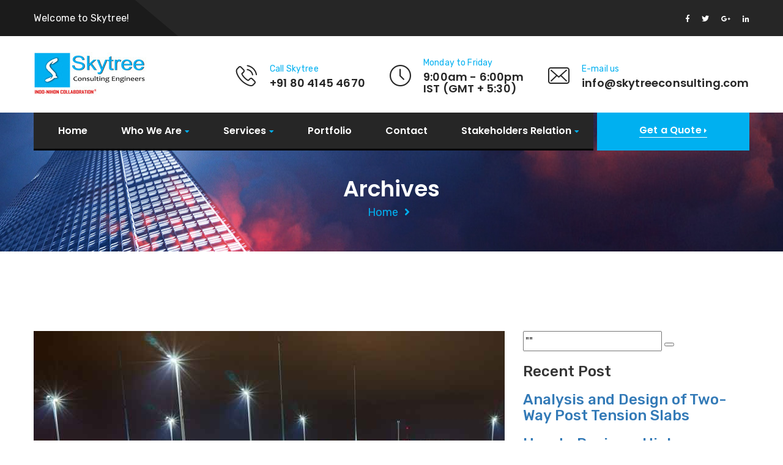

--- FILE ---
content_type: text/html; charset=UTF-8
request_url: https://www.skytreeconsulting.com/type/parking-structures/
body_size: 13091
content:

<!doctype html>

<html class="no-js" lang="zxx">


    <head>

    <meta name="msapplication-TileColor" content="#ffffff">

    <meta name="msapplication-TileImage" content="/ms-icon-144x144.png">

    <meta name="theme-color" content="#ffffff">

    <meta charset="UTF-8">

    <meta http-equiv="X-UA-Compatible" content="IE=edge">

    <meta name="viewport" content="width=device-width, initial-scale=1">

    
    <meta name='robots' content='index, follow, max-image-preview:large, max-snippet:-1, max-video-preview:-1' />
	<style>img:is([sizes="auto" i], [sizes^="auto," i]) { contain-intrinsic-size: 3000px 1500px }</style>
	
	<!-- This site is optimized with the Yoast SEO plugin v24.4 - https://yoast.com/wordpress/plugins/seo/ -->
	<title>Parking Structures Archives - Skytree Consulting</title>
	<link rel="canonical" href="https://www.skytreeconsulting.com/type/parking-structures/" />
	<meta property="og:locale" content="en_US" />
	<meta property="og:type" content="article" />
	<meta property="og:title" content="Parking Structures Archives - Skytree Consulting" />
	<meta property="og:description" content="Skytree-Parking Structures-Project" />
	<meta property="og:url" content="https://www.skytreeconsulting.com/type/parking-structures/" />
	<meta property="og:site_name" content="Skytree Consulting" />
	<meta name="twitter:card" content="summary_large_image" />
	<script type="application/ld+json" class="yoast-schema-graph">{"@context":"https://schema.org","@graph":[{"@type":"CollectionPage","@id":"https://www.skytreeconsulting.com/type/parking-structures/","url":"https://www.skytreeconsulting.com/type/parking-structures/","name":"Parking Structures Archives - Skytree Consulting","isPartOf":{"@id":"https://www.skytreeconsulting.com/#website"},"primaryImageOfPage":{"@id":"https://www.skytreeconsulting.com/type/parking-structures/#primaryimage"},"image":{"@id":"https://www.skytreeconsulting.com/type/parking-structures/#primaryimage"},"thumbnailUrl":"https://www.skytreeconsulting.com/wp-content/uploads/2023/03/Parking-structure-USA.jpg","breadcrumb":{"@id":"https://www.skytreeconsulting.com/type/parking-structures/#breadcrumb"},"inLanguage":"en"},{"@type":"ImageObject","inLanguage":"en","@id":"https://www.skytreeconsulting.com/type/parking-structures/#primaryimage","url":"https://www.skytreeconsulting.com/wp-content/uploads/2023/03/Parking-structure-USA.jpg","contentUrl":"https://www.skytreeconsulting.com/wp-content/uploads/2023/03/Parking-structure-USA.jpg","width":1200,"height":799},{"@type":"BreadcrumbList","@id":"https://www.skytreeconsulting.com/type/parking-structures/#breadcrumb","itemListElement":[{"@type":"ListItem","position":1,"name":"Home","item":"https://www.skytreeconsulting.com/"},{"@type":"ListItem","position":2,"name":"Parking Structures"}]},{"@type":"WebSite","@id":"https://www.skytreeconsulting.com/#website","url":"https://www.skytreeconsulting.com/","name":"Skytree Consulting","description":"","potentialAction":[{"@type":"SearchAction","target":{"@type":"EntryPoint","urlTemplate":"https://www.skytreeconsulting.com/?s={search_term_string}"},"query-input":{"@type":"PropertyValueSpecification","valueRequired":true,"valueName":"search_term_string"}}],"inLanguage":"en"}]}</script>
	<!-- / Yoast SEO plugin. -->


<link rel='dns-prefetch' href='//maps.googleapis.com' />
<link rel='dns-prefetch' href='//www.googletagmanager.com' />
<script type="text/javascript">
/* <![CDATA[ */
window._wpemojiSettings = {"baseUrl":"https:\/\/s.w.org\/images\/core\/emoji\/15.0.3\/72x72\/","ext":".png","svgUrl":"https:\/\/s.w.org\/images\/core\/emoji\/15.0.3\/svg\/","svgExt":".svg","source":{"concatemoji":"https:\/\/www.skytreeconsulting.com\/wp-includes\/js\/wp-emoji-release.min.js?ver=6.7.4"}};
/*! This file is auto-generated */
!function(i,n){var o,s,e;function c(e){try{var t={supportTests:e,timestamp:(new Date).valueOf()};sessionStorage.setItem(o,JSON.stringify(t))}catch(e){}}function p(e,t,n){e.clearRect(0,0,e.canvas.width,e.canvas.height),e.fillText(t,0,0);var t=new Uint32Array(e.getImageData(0,0,e.canvas.width,e.canvas.height).data),r=(e.clearRect(0,0,e.canvas.width,e.canvas.height),e.fillText(n,0,0),new Uint32Array(e.getImageData(0,0,e.canvas.width,e.canvas.height).data));return t.every(function(e,t){return e===r[t]})}function u(e,t,n){switch(t){case"flag":return n(e,"\ud83c\udff3\ufe0f\u200d\u26a7\ufe0f","\ud83c\udff3\ufe0f\u200b\u26a7\ufe0f")?!1:!n(e,"\ud83c\uddfa\ud83c\uddf3","\ud83c\uddfa\u200b\ud83c\uddf3")&&!n(e,"\ud83c\udff4\udb40\udc67\udb40\udc62\udb40\udc65\udb40\udc6e\udb40\udc67\udb40\udc7f","\ud83c\udff4\u200b\udb40\udc67\u200b\udb40\udc62\u200b\udb40\udc65\u200b\udb40\udc6e\u200b\udb40\udc67\u200b\udb40\udc7f");case"emoji":return!n(e,"\ud83d\udc26\u200d\u2b1b","\ud83d\udc26\u200b\u2b1b")}return!1}function f(e,t,n){var r="undefined"!=typeof WorkerGlobalScope&&self instanceof WorkerGlobalScope?new OffscreenCanvas(300,150):i.createElement("canvas"),a=r.getContext("2d",{willReadFrequently:!0}),o=(a.textBaseline="top",a.font="600 32px Arial",{});return e.forEach(function(e){o[e]=t(a,e,n)}),o}function t(e){var t=i.createElement("script");t.src=e,t.defer=!0,i.head.appendChild(t)}"undefined"!=typeof Promise&&(o="wpEmojiSettingsSupports",s=["flag","emoji"],n.supports={everything:!0,everythingExceptFlag:!0},e=new Promise(function(e){i.addEventListener("DOMContentLoaded",e,{once:!0})}),new Promise(function(t){var n=function(){try{var e=JSON.parse(sessionStorage.getItem(o));if("object"==typeof e&&"number"==typeof e.timestamp&&(new Date).valueOf()<e.timestamp+604800&&"object"==typeof e.supportTests)return e.supportTests}catch(e){}return null}();if(!n){if("undefined"!=typeof Worker&&"undefined"!=typeof OffscreenCanvas&&"undefined"!=typeof URL&&URL.createObjectURL&&"undefined"!=typeof Blob)try{var e="postMessage("+f.toString()+"("+[JSON.stringify(s),u.toString(),p.toString()].join(",")+"));",r=new Blob([e],{type:"text/javascript"}),a=new Worker(URL.createObjectURL(r),{name:"wpTestEmojiSupports"});return void(a.onmessage=function(e){c(n=e.data),a.terminate(),t(n)})}catch(e){}c(n=f(s,u,p))}t(n)}).then(function(e){for(var t in e)n.supports[t]=e[t],n.supports.everything=n.supports.everything&&n.supports[t],"flag"!==t&&(n.supports.everythingExceptFlag=n.supports.everythingExceptFlag&&n.supports[t]);n.supports.everythingExceptFlag=n.supports.everythingExceptFlag&&!n.supports.flag,n.DOMReady=!1,n.readyCallback=function(){n.DOMReady=!0}}).then(function(){return e}).then(function(){var e;n.supports.everything||(n.readyCallback(),(e=n.source||{}).concatemoji?t(e.concatemoji):e.wpemoji&&e.twemoji&&(t(e.twemoji),t(e.wpemoji)))}))}((window,document),window._wpemojiSettings);
/* ]]> */
</script>
<style id='wp-emoji-styles-inline-css' type='text/css'>

	img.wp-smiley, img.emoji {
		display: inline !important;
		border: none !important;
		box-shadow: none !important;
		height: 1em !important;
		width: 1em !important;
		margin: 0 0.07em !important;
		vertical-align: -0.1em !important;
		background: none !important;
		padding: 0 !important;
	}
</style>
<link rel='stylesheet' id='wp-block-library-css' href='https://www.skytreeconsulting.com/wp-includes/css/dist/block-library/style.min.css?ver=6.7.4'  media='all' />
<style id='classic-theme-styles-inline-css' type='text/css'>
/*! This file is auto-generated */
.wp-block-button__link{color:#fff;background-color:#32373c;border-radius:9999px;box-shadow:none;text-decoration:none;padding:calc(.667em + 2px) calc(1.333em + 2px);font-size:1.125em}.wp-block-file__button{background:#32373c;color:#fff;text-decoration:none}
</style>
<style id='global-styles-inline-css' type='text/css'>
:root{--wp--preset--aspect-ratio--square: 1;--wp--preset--aspect-ratio--4-3: 4/3;--wp--preset--aspect-ratio--3-4: 3/4;--wp--preset--aspect-ratio--3-2: 3/2;--wp--preset--aspect-ratio--2-3: 2/3;--wp--preset--aspect-ratio--16-9: 16/9;--wp--preset--aspect-ratio--9-16: 9/16;--wp--preset--color--black: #000000;--wp--preset--color--cyan-bluish-gray: #abb8c3;--wp--preset--color--white: #ffffff;--wp--preset--color--pale-pink: #f78da7;--wp--preset--color--vivid-red: #cf2e2e;--wp--preset--color--luminous-vivid-orange: #ff6900;--wp--preset--color--luminous-vivid-amber: #fcb900;--wp--preset--color--light-green-cyan: #7bdcb5;--wp--preset--color--vivid-green-cyan: #00d084;--wp--preset--color--pale-cyan-blue: #8ed1fc;--wp--preset--color--vivid-cyan-blue: #0693e3;--wp--preset--color--vivid-purple: #9b51e0;--wp--preset--gradient--vivid-cyan-blue-to-vivid-purple: linear-gradient(135deg,rgba(6,147,227,1) 0%,rgb(155,81,224) 100%);--wp--preset--gradient--light-green-cyan-to-vivid-green-cyan: linear-gradient(135deg,rgb(122,220,180) 0%,rgb(0,208,130) 100%);--wp--preset--gradient--luminous-vivid-amber-to-luminous-vivid-orange: linear-gradient(135deg,rgba(252,185,0,1) 0%,rgba(255,105,0,1) 100%);--wp--preset--gradient--luminous-vivid-orange-to-vivid-red: linear-gradient(135deg,rgba(255,105,0,1) 0%,rgb(207,46,46) 100%);--wp--preset--gradient--very-light-gray-to-cyan-bluish-gray: linear-gradient(135deg,rgb(238,238,238) 0%,rgb(169,184,195) 100%);--wp--preset--gradient--cool-to-warm-spectrum: linear-gradient(135deg,rgb(74,234,220) 0%,rgb(151,120,209) 20%,rgb(207,42,186) 40%,rgb(238,44,130) 60%,rgb(251,105,98) 80%,rgb(254,248,76) 100%);--wp--preset--gradient--blush-light-purple: linear-gradient(135deg,rgb(255,206,236) 0%,rgb(152,150,240) 100%);--wp--preset--gradient--blush-bordeaux: linear-gradient(135deg,rgb(254,205,165) 0%,rgb(254,45,45) 50%,rgb(107,0,62) 100%);--wp--preset--gradient--luminous-dusk: linear-gradient(135deg,rgb(255,203,112) 0%,rgb(199,81,192) 50%,rgb(65,88,208) 100%);--wp--preset--gradient--pale-ocean: linear-gradient(135deg,rgb(255,245,203) 0%,rgb(182,227,212) 50%,rgb(51,167,181) 100%);--wp--preset--gradient--electric-grass: linear-gradient(135deg,rgb(202,248,128) 0%,rgb(113,206,126) 100%);--wp--preset--gradient--midnight: linear-gradient(135deg,rgb(2,3,129) 0%,rgb(40,116,252) 100%);--wp--preset--font-size--small: 13px;--wp--preset--font-size--medium: 20px;--wp--preset--font-size--large: 36px;--wp--preset--font-size--x-large: 42px;--wp--preset--font-family--inter: "Inter", sans-serif;--wp--preset--font-family--cardo: Cardo;--wp--preset--spacing--20: 0.44rem;--wp--preset--spacing--30: 0.67rem;--wp--preset--spacing--40: 1rem;--wp--preset--spacing--50: 1.5rem;--wp--preset--spacing--60: 2.25rem;--wp--preset--spacing--70: 3.38rem;--wp--preset--spacing--80: 5.06rem;--wp--preset--shadow--natural: 6px 6px 9px rgba(0, 0, 0, 0.2);--wp--preset--shadow--deep: 12px 12px 50px rgba(0, 0, 0, 0.4);--wp--preset--shadow--sharp: 6px 6px 0px rgba(0, 0, 0, 0.2);--wp--preset--shadow--outlined: 6px 6px 0px -3px rgba(255, 255, 255, 1), 6px 6px rgba(0, 0, 0, 1);--wp--preset--shadow--crisp: 6px 6px 0px rgba(0, 0, 0, 1);}:where(.is-layout-flex){gap: 0.5em;}:where(.is-layout-grid){gap: 0.5em;}body .is-layout-flex{display: flex;}.is-layout-flex{flex-wrap: wrap;align-items: center;}.is-layout-flex > :is(*, div){margin: 0;}body .is-layout-grid{display: grid;}.is-layout-grid > :is(*, div){margin: 0;}:where(.wp-block-columns.is-layout-flex){gap: 2em;}:where(.wp-block-columns.is-layout-grid){gap: 2em;}:where(.wp-block-post-template.is-layout-flex){gap: 1.25em;}:where(.wp-block-post-template.is-layout-grid){gap: 1.25em;}.has-black-color{color: var(--wp--preset--color--black) !important;}.has-cyan-bluish-gray-color{color: var(--wp--preset--color--cyan-bluish-gray) !important;}.has-white-color{color: var(--wp--preset--color--white) !important;}.has-pale-pink-color{color: var(--wp--preset--color--pale-pink) !important;}.has-vivid-red-color{color: var(--wp--preset--color--vivid-red) !important;}.has-luminous-vivid-orange-color{color: var(--wp--preset--color--luminous-vivid-orange) !important;}.has-luminous-vivid-amber-color{color: var(--wp--preset--color--luminous-vivid-amber) !important;}.has-light-green-cyan-color{color: var(--wp--preset--color--light-green-cyan) !important;}.has-vivid-green-cyan-color{color: var(--wp--preset--color--vivid-green-cyan) !important;}.has-pale-cyan-blue-color{color: var(--wp--preset--color--pale-cyan-blue) !important;}.has-vivid-cyan-blue-color{color: var(--wp--preset--color--vivid-cyan-blue) !important;}.has-vivid-purple-color{color: var(--wp--preset--color--vivid-purple) !important;}.has-black-background-color{background-color: var(--wp--preset--color--black) !important;}.has-cyan-bluish-gray-background-color{background-color: var(--wp--preset--color--cyan-bluish-gray) !important;}.has-white-background-color{background-color: var(--wp--preset--color--white) !important;}.has-pale-pink-background-color{background-color: var(--wp--preset--color--pale-pink) !important;}.has-vivid-red-background-color{background-color: var(--wp--preset--color--vivid-red) !important;}.has-luminous-vivid-orange-background-color{background-color: var(--wp--preset--color--luminous-vivid-orange) !important;}.has-luminous-vivid-amber-background-color{background-color: var(--wp--preset--color--luminous-vivid-amber) !important;}.has-light-green-cyan-background-color{background-color: var(--wp--preset--color--light-green-cyan) !important;}.has-vivid-green-cyan-background-color{background-color: var(--wp--preset--color--vivid-green-cyan) !important;}.has-pale-cyan-blue-background-color{background-color: var(--wp--preset--color--pale-cyan-blue) !important;}.has-vivid-cyan-blue-background-color{background-color: var(--wp--preset--color--vivid-cyan-blue) !important;}.has-vivid-purple-background-color{background-color: var(--wp--preset--color--vivid-purple) !important;}.has-black-border-color{border-color: var(--wp--preset--color--black) !important;}.has-cyan-bluish-gray-border-color{border-color: var(--wp--preset--color--cyan-bluish-gray) !important;}.has-white-border-color{border-color: var(--wp--preset--color--white) !important;}.has-pale-pink-border-color{border-color: var(--wp--preset--color--pale-pink) !important;}.has-vivid-red-border-color{border-color: var(--wp--preset--color--vivid-red) !important;}.has-luminous-vivid-orange-border-color{border-color: var(--wp--preset--color--luminous-vivid-orange) !important;}.has-luminous-vivid-amber-border-color{border-color: var(--wp--preset--color--luminous-vivid-amber) !important;}.has-light-green-cyan-border-color{border-color: var(--wp--preset--color--light-green-cyan) !important;}.has-vivid-green-cyan-border-color{border-color: var(--wp--preset--color--vivid-green-cyan) !important;}.has-pale-cyan-blue-border-color{border-color: var(--wp--preset--color--pale-cyan-blue) !important;}.has-vivid-cyan-blue-border-color{border-color: var(--wp--preset--color--vivid-cyan-blue) !important;}.has-vivid-purple-border-color{border-color: var(--wp--preset--color--vivid-purple) !important;}.has-vivid-cyan-blue-to-vivid-purple-gradient-background{background: var(--wp--preset--gradient--vivid-cyan-blue-to-vivid-purple) !important;}.has-light-green-cyan-to-vivid-green-cyan-gradient-background{background: var(--wp--preset--gradient--light-green-cyan-to-vivid-green-cyan) !important;}.has-luminous-vivid-amber-to-luminous-vivid-orange-gradient-background{background: var(--wp--preset--gradient--luminous-vivid-amber-to-luminous-vivid-orange) !important;}.has-luminous-vivid-orange-to-vivid-red-gradient-background{background: var(--wp--preset--gradient--luminous-vivid-orange-to-vivid-red) !important;}.has-very-light-gray-to-cyan-bluish-gray-gradient-background{background: var(--wp--preset--gradient--very-light-gray-to-cyan-bluish-gray) !important;}.has-cool-to-warm-spectrum-gradient-background{background: var(--wp--preset--gradient--cool-to-warm-spectrum) !important;}.has-blush-light-purple-gradient-background{background: var(--wp--preset--gradient--blush-light-purple) !important;}.has-blush-bordeaux-gradient-background{background: var(--wp--preset--gradient--blush-bordeaux) !important;}.has-luminous-dusk-gradient-background{background: var(--wp--preset--gradient--luminous-dusk) !important;}.has-pale-ocean-gradient-background{background: var(--wp--preset--gradient--pale-ocean) !important;}.has-electric-grass-gradient-background{background: var(--wp--preset--gradient--electric-grass) !important;}.has-midnight-gradient-background{background: var(--wp--preset--gradient--midnight) !important;}.has-small-font-size{font-size: var(--wp--preset--font-size--small) !important;}.has-medium-font-size{font-size: var(--wp--preset--font-size--medium) !important;}.has-large-font-size{font-size: var(--wp--preset--font-size--large) !important;}.has-x-large-font-size{font-size: var(--wp--preset--font-size--x-large) !important;}
:where(.wp-block-post-template.is-layout-flex){gap: 1.25em;}:where(.wp-block-post-template.is-layout-grid){gap: 1.25em;}
:where(.wp-block-columns.is-layout-flex){gap: 2em;}:where(.wp-block-columns.is-layout-grid){gap: 2em;}
:root :where(.wp-block-pullquote){font-size: 1.5em;line-height: 1.6;}
</style>
<link rel='stylesheet' id='contact-form-7-css' href='https://www.skytreeconsulting.com/wp-content/plugins/contact-form-7/includes/css/styles.css?ver=6.0.3'  media='all' />
<link rel='stylesheet' id='woocommerce-layout-css' href='https://www.skytreeconsulting.com/wp-content/plugins/woocommerce/assets/css/woocommerce-layout.css?ver=9.6.2'  media='all' />
<link rel='stylesheet' id='woocommerce-smallscreen-css' href='https://www.skytreeconsulting.com/wp-content/plugins/woocommerce/assets/css/woocommerce-smallscreen.css?ver=9.6.2'  media='only screen and (max-width: 768px)' />
<link rel='stylesheet' id='woocommerce-general-css' href='https://www.skytreeconsulting.com/wp-content/plugins/woocommerce/assets/css/woocommerce.css?ver=9.6.2'  media='all' />
<style id='woocommerce-inline-inline-css' type='text/css'>
.woocommerce form .form-row .required { visibility: visible; }
</style>
<link rel='stylesheet' id='wp-custom-register-login-css' href='https://www.skytreeconsulting.com/wp-content/plugins/wp-custom-register-login/public/css/wp-custom-register-login-public.css?ver=2.0.0'  media='all' />
<link rel='stylesheet' id='wp-custom-register-login-formValidation-css' href='https://www.skytreeconsulting.com/wp-content/plugins/wp-custom-register-login/public/css/formValidation.min.css?ver=2.0.0'  media='all' />
<link rel='stylesheet' id='mc4wp-form-themes-css' href='https://www.skytreeconsulting.com/wp-content/plugins/mailchimp-for-wp/assets/css/form-themes.css?ver=4.10.1'  media='all' />
<link rel='stylesheet' id='brands-styles-css' href='https://www.skytreeconsulting.com/wp-content/plugins/woocommerce/assets/css/brands.css?ver=9.6.2'  media='all' />
<link rel='stylesheet' id='settings-css' href='https://www.skytreeconsulting.com/wp-content/themes/industrio/plugins/revolution/css/settings.css?ver=6.7.4'  media='all' />
<link rel='stylesheet' id='layers-css' href='https://www.skytreeconsulting.com/wp-content/themes/industrio/plugins/revolution/css/layers.css?ver=6.7.4'  media='all' />
<link rel='stylesheet' id='navigation-css' href='https://www.skytreeconsulting.com/wp-content/themes/industrio/plugins/revolution/css/navigation.css?ver=6.7.4'  media='all' />
<link rel='stylesheet' id='industrio-style-css' href='https://www.skytreeconsulting.com/wp-content/themes/industrio/css/style.css?ver=6.7.4'  media='all' />
<link rel='stylesheet' id='responsive-css' href='https://www.skytreeconsulting.com/wp-content/themes/industrio/css/responsive.css?ver=6.7.4'  media='all' />
<link rel='stylesheet' id='industrio-css-css' href='https://www.skytreeconsulting.com/wp-content/themes/industrio/style.css?ver=2020-08-07'  media='all' />
<link rel='stylesheet' id='color-css' href='https://www.skytreeconsulting.com/wp-content/themes/industrio/framework/color.php?ver=6.7.4'  media='all' />
<link rel='stylesheet' id='elementor-frontend-legacy-css' href='https://www.skytreeconsulting.com/wp-content/plugins/elementor/assets/css/frontend-legacy.min.css?ver=3.14.1'  media='all' />
<link rel='stylesheet' id='elementor-frontend-css' href='https://www.skytreeconsulting.com/wp-content/plugins/elementor/assets/css/frontend.min.css?ver=3.14.1'  media='all' />
<link rel='stylesheet' id='eael-general-css' href='https://www.skytreeconsulting.com/wp-content/plugins/essential-addons-for-elementor-lite/assets/front-end/css/view/general.min.css?ver=6.1.2'  media='all' />
<script  src="https://www.skytreeconsulting.com/wp-includes/js/jquery/jquery.min.js?ver=3.7.1" id="jquery-core-js"></script>
<script  src="https://www.skytreeconsulting.com/wp-includes/js/jquery/jquery-migrate.min.js?ver=3.4.1" id="jquery-migrate-js"></script>
<script  src="https://www.skytreeconsulting.com/wp-content/plugins/woocommerce/assets/js/jquery-blockui/jquery.blockUI.min.js?ver=2.7.0-wc.9.6.2" id="jquery-blockui-js" defer="defer" data-wp-strategy="defer"></script>
<script type="text/javascript" id="wc-add-to-cart-js-extra">
/* <![CDATA[ */
var wc_add_to_cart_params = {"ajax_url":"\/wp-admin\/admin-ajax.php","wc_ajax_url":"\/?wc-ajax=%%endpoint%%","i18n_view_cart":"View cart","cart_url":"https:\/\/www.skytreeconsulting.com","is_cart":"","cart_redirect_after_add":"no"};
/* ]]> */
</script>
<script  src="https://www.skytreeconsulting.com/wp-content/plugins/woocommerce/assets/js/frontend/add-to-cart.min.js?ver=9.6.2" id="wc-add-to-cart-js" defer="defer" data-wp-strategy="defer"></script>
<script  src="https://www.skytreeconsulting.com/wp-content/plugins/woocommerce/assets/js/js-cookie/js.cookie.min.js?ver=2.1.4-wc.9.6.2" id="js-cookie-js" defer="defer" data-wp-strategy="defer"></script>
<script type="text/javascript" id="woocommerce-js-extra">
/* <![CDATA[ */
var woocommerce_params = {"ajax_url":"\/wp-admin\/admin-ajax.php","wc_ajax_url":"\/?wc-ajax=%%endpoint%%"};
/* ]]> */
</script>
<script  src="https://www.skytreeconsulting.com/wp-content/plugins/woocommerce/assets/js/frontend/woocommerce.min.js?ver=9.6.2" id="woocommerce-js" defer="defer" data-wp-strategy="defer"></script>
<script type="text/javascript" id="wp-custom-register-login-js-extra">
/* <![CDATA[ */
var ajax_object = {"ajax_url":"https:\/\/www.skytreeconsulting.com\/wp-admin\/admin-ajax.php"};
/* ]]> */
</script>
<script  src="https://www.skytreeconsulting.com/wp-content/plugins/wp-custom-register-login/public/js/wp-custom-register-login-public.js?ver=2.0.0" id="wp-custom-register-login-js"></script>
<script  src="https://www.skytreeconsulting.com/wp-content/plugins/wp-custom-register-login/public/js/validator/formValidation.min.js?ver=2.0.0" id="wp-custom-register-login-formValidation.min-js"></script>
<script  src="https://www.skytreeconsulting.com/wp-content/plugins/wp-custom-register-login/public/js/validator/bootstrap-validator.min.js?ver=2.0.0" id="wp-custom-register-login-bootstrap-validator-js"></script>
<script  src="https://maps.googleapis.com/maps/api/js?key=AIzaSyCIW0B_E3g-Yg533xy3yF0WHThi-mFvSNQ&amp;ver=6.7.4" id="industrio-map-js"></script>

<!-- Google tag (gtag.js) snippet added by Site Kit -->

<!-- Google Analytics snippet added by Site Kit -->
<script  src="https://www.googletagmanager.com/gtag/js?id=GT-MJBB6K9" id="google_gtagjs-js" async></script>
<script  id="google_gtagjs-js-after">
/* <![CDATA[ */
window.dataLayer = window.dataLayer || [];function gtag(){dataLayer.push(arguments);}
gtag("set","linker",{"domains":["www.skytreeconsulting.com"]});
gtag("js", new Date());
gtag("set", "developer_id.dZTNiMT", true);
gtag("config", "GT-MJBB6K9");
/* ]]> */
</script>

<!-- End Google tag (gtag.js) snippet added by Site Kit -->
<link rel="https://api.w.org/" href="https://www.skytreeconsulting.com/wp-json/" /><meta name="generator" content="Site Kit by Google 1.146.0" />	<noscript><style>.woocommerce-product-gallery{ opacity: 1 !important; }</style></noscript>
	<meta name="generator" content="Elementor 3.14.1; features: a11y_improvements, additional_custom_breakpoints; settings: css_print_method-external, google_font-enabled, font_display-auto">
<style class='wp-fonts-local' type='text/css'>
@font-face{font-family:Inter;font-style:normal;font-weight:300 900;font-display:fallback;src:url('https://www.skytreeconsulting.com/wp-content/plugins/woocommerce/assets/fonts/Inter-VariableFont_slnt,wght.woff2') format('woff2');font-stretch:normal;}
@font-face{font-family:Cardo;font-style:normal;font-weight:400;font-display:fallback;src:url('https://www.skytreeconsulting.com/wp-content/plugins/woocommerce/assets/fonts/cardo_normal_400.woff2') format('woff2');}
</style>
<link rel="icon" href="https://www.skytreeconsulting.com/wp-content/uploads/2023/03/skytree-favicon-100x100.png" sizes="32x32" />
<link rel="icon" href="https://www.skytreeconsulting.com/wp-content/uploads/2023/03/skytree-favicon.png" sizes="192x192" />
<link rel="apple-touch-icon" href="https://www.skytreeconsulting.com/wp-content/uploads/2023/03/skytree-favicon.png" />
<meta name="msapplication-TileImage" content="https://www.skytreeconsulting.com/wp-content/uploads/2023/03/skytree-favicon.png" />
<style type="text/css" title="dynamic-css" class="options-output">body{color:#333;}</style>
    </head>

    <body class="archive tax-type term-parking-structures term-42 theme-industrio woocommerce-no-js elementor-default elementor-kit-1100">

      

        <div class="preloader"><div class="spinner"></div></div> <!-- /.preloader -->



        <!-- header start -->

        <div class="page-wrapper">

    

          <div class="header-top home-three">

              <div class="top-info">

                  <div class="container">

                      <div class="pull-left left-text">

                          <p>Welcome to Skytree! <span></span></p>

                      </div><!-- /.pull-left -->

                      <div class="pull-right social">

                          <a href="https://www.facebook.com/skytreeconsulting" class="fab fa-facebook-f"></a><!--

                          --><a href="#" class="fab fa-twitter"></a><!--

                          --><a href="#" class="fab fa-google-plus-g"></a><!--

                          --><a href="https://www.linkedin.com/in/skytree-consulting/" class="fab fa-linkedin-in"></a>

                      </div><!-- /.pull-right -->

                  </div><!-- /.container -->

              </div><!-- /.top-info -->

              <div class="container">

                  <div class="logo pull-left">

                      <a href="https://www.skytreeconsulting.com/">

                        
                            <img src="https://www.skytreeconsulting.com/wp-content/uploads/2024/10/SKYTREE-NEW-LOGO-V2.jpg" alt="Awesome Image">

                        
                      </a>  

                  </div><!-- /.logo -->

                  <div class="header-right-info pull-right">

                      <div class="single-header-right-info">

                          <div class="icon-box">

                              <i class="industrio-icon-phone-call"></i>

                          </div><!-- /.icon-box -->

                          <div class="text-box">

                              <p>Call Skytree</p>

                              <h3>+91 80 4145 4670</h3>

                          </div><!-- /.text-box -->

                      </div><!-- /.single-header-right-info -->

                      <div class="single-header-right-info">

                          <div class="icon-box">

                              <i class="industrio-icon-clock"></i>

                          </div><!-- /.icon-box -->

                          <div class="text-box">

                              <p>Monday to Friday</p>

                              <h3>9:00am - 6:00pm <br /> IST (GMT + 5:30)</h3>

                          </div><!-- /.text-box -->

                      </div><!-- /.single-header-right-info -->

                      <div class="single-header-right-info">

                          <div class="icon-box">

                              <i class="industrio-icon-envelope"></i>

                          </div><!-- /.icon-box -->

                          <div class="text-box">

                              <p>E-mail us</p>

                              <h3>info@skytreeconsulting.com</h3>

                          </div><!-- /.text-box -->

                      </div><!-- /.single-header-right-info -->

                  </div><!-- /.header-right-info -->

              </div><!-- /.container -->

          </div><!-- /.header-top home-one -->



          <header class="header header-home-three">

              <nav class="navbar navbar-default header-navigation stricky">

                  <div class="container clearfix">

                      <!-- Brand and toggle get grouped for better mobile display -->

                      <div class="navbar-header">

                          <button class="side-nav-toggler side-nav-opener"><i class="fa fa-bars"></i></button>

                      </div>



                      <!-- Collect the nav links, forms, and other content for toggling -->

                      <div class="collapse navbar-collapse main-navigation mainmenu " id="main-nav-bar">

                          

                          <ul  class="nav navbar-nav navigation-box  "><li id="menu-item-664" class="menu-item menu-item-type-custom menu-item-object-custom menu-item-home nav-item menu-item-664"><a   title="Home" href="https://www.skytreeconsulting.com/">Home</a></li>
<li id="menu-item-1415" class="menu-item menu-item-type-custom menu-item-object-custom menu-item-has-children nav-item menu-item-1415 dropdown submenu"><a   title="Who We Are" href="#">Who We Are</a>
<ul role="menu" class="dropdown-menu clearfix sub-menu">
	<li id="menu-item-1008" class="menu-item menu-item-type-post_type menu-item-object-page nav-item menu-item-1008"><a   title="About Us" href="https://www.skytreeconsulting.com/about-us/">About Us</a></li>
	<li id="menu-item-3579" class="menu-item menu-item-type-custom menu-item-object-custom nav-item menu-item-3579"><a   title="Team" href="https://www.skytreeconsulting.com/team/">Team</a></li>
	<li id="menu-item-3669" class="menu-item menu-item-type-custom menu-item-object-custom nav-item menu-item-3669"><a   title="Careers" href="https://www.skytreeconsulting.com/careers/">Careers</a></li>
</ul>
</li>
<li id="menu-item-1320" class="menu-item menu-item-type-custom menu-item-object-custom menu-item-has-children nav-item menu-item-1320 dropdown submenu"><a   title="Services" href="https://www.skytreeconsulting.com/services/">Services</a>
<ul role="menu" class="dropdown-menu clearfix sub-menu">
	<li id="menu-item-666" class="menu-item menu-item-type-custom menu-item-object-custom menu-item-has-children nav-item menu-item-666 dropdown submenu"><a   title="BIM Services" href="https://www.skytreeconsulting.com/services/bim/" data-toggle="dropdown" role="button" aria-haspopup="true" aria-expanded="false">BIM Services</a>
	<ul role="menu" class="dropdown-menu clearfix sub-menu">
		<li id="menu-item-3615" class="menu-item menu-item-type-custom menu-item-object-custom nav-item menu-item-3615"><a   title="Building Information Modeling" href="https://www.skytreeconsulting.com/services/bim/">Building Information Modeling</a></li>
		<li id="menu-item-2683" class="menu-item menu-item-type-post_type menu-item-object-page nav-item menu-item-2683"><a   title="Hire BIM Consultants" href="https://www.skytreeconsulting.com/services/bim/hire-consultants/">Hire BIM Consultants</a></li>
	</ul>
</li>
	<li id="menu-item-2011" class="menu-item menu-item-type-custom menu-item-object-custom nav-item menu-item-2011"><a   title="Civil &amp; Structural Engineering" href="https://www.skytreeconsulting.com/services/civil-and-structural/">Civil &#038; Structural Engineering</a></li>
	<li id="menu-item-2522" class="menu-item menu-item-type-post_type menu-item-object-page nav-item menu-item-2522"><a   title="CAD Services" href="https://www.skytreeconsulting.com/services/cad/">CAD Services</a></li>
	<li id="menu-item-2638" class="menu-item menu-item-type-post_type menu-item-object-page nav-item menu-item-2638"><a   title="Architectural Services" href="https://www.skytreeconsulting.com/services/architectural/">Architectural Services</a></li>
	<li id="menu-item-3366" class="menu-item menu-item-type-post_type menu-item-object-page nav-item menu-item-3366"><a   title="CIM Services" href="https://www.skytreeconsulting.com/services/cim/">CIM Services</a></li>
</ul>
</li>
<li id="menu-item-1323" class="menu-item menu-item-type-custom menu-item-object-custom nav-item menu-item-1323"><a   title="Portfolio" href="https://www.skytreeconsulting.com/portfolio/">Portfolio</a></li>
<li id="menu-item-693" class="menu-item menu-item-type-post_type menu-item-object-page nav-item menu-item-693"><a   title="Contact" href="https://www.skytreeconsulting.com/contact-us/">Contact</a></li>
<li id="menu-item-3679" class="menu-item menu-item-type-custom menu-item-object-custom menu-item-has-children nav-item menu-item-3679 dropdown submenu"><a   title="Stakeholders Relation" href="#">Stakeholders Relation</a>
<ul role="menu" class="dropdown-menu clearfix sub-menu">
	<li id="menu-item-3680" class="menu-item menu-item-type-custom menu-item-object-custom nav-item menu-item-3680"><a   title="Annual Return (MGT-7A) for 2024" href="https://www.skytreeconsulting.com/wp-content/uploads/2024/11/Form-No.-MGT_7A-2024.pdf">Annual Return (MGT-7A) for 2024</a></li>
</ul>
</li>
</ul>                

                      </div><!-- /.navbar-collapse -->

                      <div class="right-side-box">

                          <a href="mailto:info@skytreeconsulting.com" class="rqa-btn"><span class="inner">Get a Quote <i class="fa fa-caret-right"></i></span></a>

                      </div><!-- /.right-side-box -->

                  </div><!-- /.container -->

              </nav>   

          </header>



          

    <div class="inner-banner" style="background: url(https://www.skytreeconsulting.com/wp-content/uploads/2023/04/Blog-Banner2.jpg) center center no-repeat;">
    <div class="container">
        <h3>Archives</h3>
        <ul class="breadcumb">
            <li><a href="https://www.skytreeconsulting.com/">                                    Home                                    </a></li><!--
            --><li><span class="sep"><i class="fa fa-angle-right"></i></span></li><!--
            -->
        </ul><!-- /.breadcumb -->
    </div><!-- /.container -->
</div>
<section class="blog-listing-page sec-pad">
        <div class="container">
            <div class="row">
                <div class="col-md-8 col-sm-12 col-xs-12">
                                      <div class="single-blog-style-two">
                        <div class="img-box">
                                                        <img src="https://www.skytreeconsulting.com/wp-content/uploads/2023/03/Parking-structure-USA.jpg" alt="Awesome Image">
                                                    </div><!-- /.img-box -->
                        <div class="text-box">
                            <a href="https://www.skytreeconsulting.com/project/parking-structure-usa/"><h3>Parking Structure, USA</h3></a>
                            <div class="meta-info">
                                <a href="#"><i class="fa fa-user"></i> <a href="https://www.skytreeconsulting.com/author/admin/" title="Posts by admin" rel="author">admin</a></a>
                                <a href="#"><i class="fa fa-calendar"></i> March 19, 2023</a>
                                <a href="#"><i class="fa fa-comments"></i> 0 Comments</a>
                                <a href="#"><i class="fa fa-tags"></i>  </a>
                            </div><!-- /.meta-info -->
                            <p>                                Parking Structure, USA                                </p>
                            <a href="https://www.skytreeconsulting.com/project/parking-structure-usa/" class="more hvr-sweep-to-right">                                    Continue Reading                                    </a>
                        </div><!-- /.text-box -->
                    </div>
                                        <div class="single-blog-style-two">
                        <div class="img-box">
                                                        <img src="https://www.skytreeconsulting.com/wp-content/uploads/2023/03/Outdoor-parking-lot-India.jpg" alt="Awesome Image">
                                                    </div><!-- /.img-box -->
                        <div class="text-box">
                            <a href="https://www.skytreeconsulting.com/project/outdoor-parking-lot-india/"><h3>Outdoor Parking Lot, India</h3></a>
                            <div class="meta-info">
                                <a href="#"><i class="fa fa-user"></i> <a href="https://www.skytreeconsulting.com/author/admin/" title="Posts by admin" rel="author">admin</a></a>
                                <a href="#"><i class="fa fa-calendar"></i> March 19, 2023</a>
                                <a href="#"><i class="fa fa-comments"></i> 0 Comments</a>
                                <a href="#"><i class="fa fa-tags"></i>  </a>
                            </div><!-- /.meta-info -->
                            <p>                                Outdoor Parking Lot, India                                </p>
                            <a href="https://www.skytreeconsulting.com/project/outdoor-parking-lot-india/" class="more hvr-sweep-to-right">                                    Continue Reading                                    </a>
                        </div><!-- /.text-box -->
                    </div>
                                        <div class="single-blog-style-two">
                        <div class="img-box">
                                                        <img src="https://www.skytreeconsulting.com/wp-content/uploads/2023/03/Multi-level-parking-Japan.jpg" alt="Awesome Image">
                                                    </div><!-- /.img-box -->
                        <div class="text-box">
                            <a href="https://www.skytreeconsulting.com/project/multi-level-parking-japan/"><h3>Multi Level Parking, Japan</h3></a>
                            <div class="meta-info">
                                <a href="#"><i class="fa fa-user"></i> <a href="https://www.skytreeconsulting.com/author/admin/" title="Posts by admin" rel="author">admin</a></a>
                                <a href="#"><i class="fa fa-calendar"></i> March 19, 2023</a>
                                <a href="#"><i class="fa fa-comments"></i> 0 Comments</a>
                                <a href="#"><i class="fa fa-tags"></i>  </a>
                            </div><!-- /.meta-info -->
                            <p>                                Multi Level Parking, Japan                                </p>
                            <a href="https://www.skytreeconsulting.com/project/multi-level-parking-japan/" class="more hvr-sweep-to-right">                                    Continue Reading                                    </a>
                        </div><!-- /.text-box -->
                    </div>
                                        <div class="blog-post-pagination">
                                            </div><!-- /.blog-post-pagination -->
                </div><!-- /.col-md-9 -->
                <div class="col-md-4 col-sm-12 col-xs-12">
                    <div class="sidebar sidebar-right">
                      

	
        <aside id=&quot;search-1&quot; class=&quot;widget popular-categories widget_search&quot; >
        <div class=&quot;single-sidebar search-widget&quot;>

            <form action=&quot;#&quot;>      

                <input  type=&quot;text&quot; name=&quot;s&quot; id=&quot;s&quot;   value=&quot;&quot; title=&quot;Type in a name&quot; placeholder=&quot;Search...&quot;  required=&quot;required&quot; >

                <button type=&quot;submit&quot; class=&quot;fa fa-search&quot; data-loading-text=&quot;Searching ...&quot;>

                <i class=&quot;icon-zoom&quot;></i>

                </button>   

            </form>

        </div>





        </aside>

        <aside id=&quot;recent-posts-1&quot; class=&quot;widget popular-categories widget_news&quot; >
        
        <div class=&quot;single-sidebar recent-post-widget&quot;>

            <div class=&quot;title&quot;>

                <h3>Recent Post</h3>

            </div>

            <div class=&quot;recent-post-list&quot;>

                
                    <div class=&quot;single-recent-post&quot;>

                        <a href=&quot;https://www.skytreeconsulting.com/blog/analysis-and-design-of-two-way-post-tension-slabs/&quot;><h3>Analysis and Design of Two-Way Post Tension Slabs</h3></a>

                    </div>

                
                    <div class=&quot;single-recent-post&quot;>

                        <a href=&quot;https://www.skytreeconsulting.com/blog/how-to-design-a-high-performance-facade/&quot;><h3>How to Design a High-Performance Facade</h3></a>

                    </div>

                
                    <div class=&quot;single-recent-post&quot;>

                        <a href=&quot;https://www.skytreeconsulting.com/blog/use-cases-and-construction-design-practices-of-scan-to-bim/&quot;><h3>Use Cases and Construction Design Practices of Scan to BIM</h3></a>

                    </div>

                
                    <div class=&quot;single-recent-post&quot;>

                        <a href=&quot;https://www.skytreeconsulting.com/blog/checklist-to-ensure-structural-stability-by-reinforced-design/&quot;><h3>6 Key Checks to Ensure Structural Stability by Reinforced Design</h3></a>

                    </div>

                
            </div>

        </div>









        

        </aside>
<aside id="categories-2" class="widget popular-categories widget_categories" ><div class="sidebar-title">
                                   <h3>Categories</h3>
                              </div>
			<ul>
					<li class="cat-item cat-item-6"><a href="https://www.skytreeconsulting.com/category/blog/">Blog</a>
</li>
			</ul>

			</aside><aside id="archives-1" class="widget popular-categories widget_archive" ><div class="sidebar-title">
                                   <h3>Archives</h3>
                              </div>
			<ul>
					<li><a href='https://www.skytreeconsulting.com/2023/07/'>July 2023</a></li>
	<li><a href='https://www.skytreeconsulting.com/2023/06/'>June 2023</a></li>
	<li><a href='https://www.skytreeconsulting.com/2023/05/'>May 2023</a></li>
	<li><a href='https://www.skytreeconsulting.com/2023/04/'>April 2023</a></li>
	<li><a href='https://www.skytreeconsulting.com/2023/03/'>March 2023</a></li>
			</ul>

			</aside><aside id="tag_cloud-1" class="widget popular-categories widget_tag_cloud" ><div class="sidebar-title">
                                   <h3>Tags</h3>
                              </div><div class="tagcloud"><ul class='wp-tag-cloud' role='list'>
	<li><a href="https://www.skytreeconsulting.com/tag/bim/" class="tag-cloud-link tag-link-61 tag-link-position-1" style="font-size: 11px;" aria-label="BIM (1 item)">BIM</a></li>
	<li><a href="https://www.skytreeconsulting.com/tag/bim-6d/" class="tag-cloud-link tag-link-66 tag-link-position-2" style="font-size: 11px;" aria-label="BIM 6D (1 item)">BIM 6D</a></li>
	<li><a href="https://www.skytreeconsulting.com/tag/building-design/" class="tag-cloud-link tag-link-67 tag-link-position-3" style="font-size: 18px;" aria-label="Building Design (5 items)">Building Design</a></li>
	<li><a href="https://www.skytreeconsulting.com/tag/cad/" class="tag-cloud-link tag-link-59 tag-link-position-4" style="font-size: 11px;" aria-label="CAD (1 item)">CAD</a></li>
	<li><a href="https://www.skytreeconsulting.com/tag/cad-conversion/" class="tag-cloud-link tag-link-60 tag-link-position-5" style="font-size: 13.625px;" aria-label="CAD Conversion (2 items)">CAD Conversion</a></li>
	<li><a href="https://www.skytreeconsulting.com/tag/construction/" class="tag-cloud-link tag-link-63 tag-link-position-6" style="font-size: 11px;" aria-label="Construction (1 item)">Construction</a></li>
	<li><a href="https://www.skytreeconsulting.com/tag/construction-management/" class="tag-cloud-link tag-link-64 tag-link-position-7" style="font-size: 13.625px;" aria-label="Construction Management (2 items)">Construction Management</a></li>
	<li><a href="https://www.skytreeconsulting.com/tag/facade-design/" class="tag-cloud-link tag-link-69 tag-link-position-8" style="font-size: 13.625px;" aria-label="facade design (2 items)">facade design</a></li>
	<li><a href="https://www.skytreeconsulting.com/tag/green-architecture/" class="tag-cloud-link tag-link-65 tag-link-position-9" style="font-size: 13.625px;" aria-label="Green Architecture (2 items)">Green Architecture</a></li>
	<li><a href="https://www.skytreeconsulting.com/tag/scan-to-bim/" class="tag-cloud-link tag-link-68 tag-link-position-10" style="font-size: 11px;" aria-label="scan to bim (1 item)">scan to bim</a></li>
	<li><a href="https://www.skytreeconsulting.com/tag/structural-engineering/" class="tag-cloud-link tag-link-62 tag-link-position-11" style="font-size: 16.833333333333px;" aria-label="Structural Engineering (4 items)">Structural Engineering</a></li>
</ul>
</div>
</aside>
 <!-- /.single-sidebar -->
                    </div><!-- /.sidebar sidebar-right -->
                </div><!-- /.col-md-3 -->
            </div><!-- /.row -->
        </div><!-- /.container -->
</section>

    <!-- FOOTER -->
 
<section class="contact-info-style-one">
        <div class="container">
            <div class="row">
                <div class="col-md-6">
                    <div class="title">
                        <h3>Get in <span>Touch</span></h3>
                        <p>You will find yourself working in a true partnership that results in an incredible experience and an end product that is the best.</p>                    </div><!-- /.title -->
                </div><!-- /.col-md-7 -->
                <div class="col-md-6">
                    <div class="contact-infos">
                        <div class="single-contact-infos">
                            <div class="icon-box">
                                <i class="industrio-icon-phone-call"></i>
                            </div><!-- /.icon-box -->
                            <div class="text-box">
                                <h3>Call us on</h3>
<p>+91 80 4145 4670</p>                            </div><!-- /.text-box -->
                        </div><!-- /.single-contact-infos -->
                        <div class="single-contact-infos">
                            <div class="icon-box">
                                <i class="industrio-icon-envelope"></i>
                            </div><!-- /.icon-box -->
                            <div class="text-box">
                                <h3>Email us</h3>
<p>info@skytreeconsulting.com</p>                            </div><!-- /.text-box -->
                        </div><!-- /.single-contact-infos -->
                    </div><!-- /.contact-infos -->
                </div><!-- /.col-md-5 -->
            </div><!-- /.row -->
        </div><!-- /.contianer -->
    </section><!-- /.contact-info-style-one -->

</div><!-- /.page-wrapper -->

<footer class="site-footer fixed-footer">
    <div class="main-footer">
        <div class="container">
            <div class="row">
                <div class="col-md-3 col-sm-6 col-xs-12">
					<div class="footer-widget about-widget">
													 			<div class="textwidget"><p><a href="https://www.skytreeconsulting.com/"><img decoding="async" class="alignnone size-full wp-image-969" src="https://www.skytreeconsulting.com/wp-content/uploads/2023/03/skytree-logo.png" alt="Color Logo | Skytree Consulting" width="184" height="70" /></a></p>
<p><strong>About us</strong></p>
<p>Skytree is an Engineering consulting company providing civil, architectural, structural, and BIM services.</p>
</div>
		 						                        </div>
                </div><!-- /.col-md-3 -->
                <div class="col-md-2 col-sm-6 col-xs-12">
                    <div class="footer-widget links-widget">
                                                         			<div class="textwidget"><div class="title">
<h3>Links</h3>
</div>
<p><!-- /.title --></p>
<ul class="links-list">
<li><a href="https://www.skytreeconsulting.com/">Home</a></li>
<li><a href="https://www.skytreeconsulting.com/about-us/">About Us</a></li>
<li><a href="https://www.skytreeconsulting.com/services/">Services</a></li>
<li><a href="https://www.skytreeconsulting.com/case-study/">Case Study</a></li>
<li><a href="https://www.skytreeconsulting.com/blog/">Blog</a></li>
<li><a href="https://www.skytreeconsulting.com/contact-us/">Contact</a></li>
</ul>
</div>
		                                                     </div><!-- /.footer-widget links-widget -->
                </div><!-- /.col-md-2 -->
                <div class="col-md-3 col-sm-6 col-xs-12">
                    <div class="footer-widget services-widget">
                                                         			<div class="textwidget"><div class="title">
<h3>Services</h3>
</div>
<p><!-- /.title --></p>
<ul class="links-list">
<li><a href="https://www.skytreeconsulting.com/services/civil-and-structural/">Civil &amp; Structural</a></li>
<li><a href="https://www.skytreeconsulting.com/services/bim/">BIM Services</a></li>
<li><a href="https://www.skytreeconsulting.com/services/cad/">CAD Services</a></li>
<li><a href="https://www.skytreeconsulting.com/services/architectural/">Architectural Services</a></li>
<li><a href="https://www.skytreeconsulting.com/services/cim/">CIM Services</a></li>
</ul>
</div>
		                                                     </div><!-- /.footer-widget services-widget -->
                </div><!-- /.col-md-3 -->
                <div class="col-md-4 col-sm-6 col-xs-12">
                    <div class="footer-widget subscribe-widget">
                                                         			<div class="textwidget"><h3>Subscribe Today</h3>
<p>Subscribe to the periodic Skytree newsletter and get industry updates directly in your mailbox.</p>
<script>(function() {
	window.mc4wp = window.mc4wp || {
		listeners: [],
		forms: {
			on: function(evt, cb) {
				window.mc4wp.listeners.push(
					{
						event   : evt,
						callback: cb
					}
				);
			}
		}
	}
})();
</script><!-- Mailchimp for WordPress v4.10.1 - https://wordpress.org/plugins/mailchimp-for-wp/ --><form id="mc4wp-form-1" class="mc4wp-form mc4wp-form-1797 mc4wp-form-theme mc4wp-form-theme-blue" method="post" data-id="1797" data-name="Newsletter" ><div class="mc4wp-form-fields"><p>
	<label> 
		<input type="email" name="EMAIL" placeholder="Enter Your Email" required />
</label>
</p>

<p>
	<input type="submit" value="Subscribe" />
</p></div><label style="display: none !important;">Leave this field empty if you're human: <input type="text" name="_mc4wp_honeypot" value="" tabindex="-1" autocomplete="off" /></label><input type="hidden" name="_mc4wp_timestamp" value="1768644164" /><input type="hidden" name="_mc4wp_form_id" value="1797" /><input type="hidden" name="_mc4wp_form_element_id" value="mc4wp-form-1" /><div class="mc4wp-response"></div></form><!-- / Mailchimp for WordPress Plugin -->
</div>
		                                                     </div><!-- /.footer-widget subscribe-widget -->
                </div><!-- /.col-md-4 -->
            </div><!-- /.row -->
        </div><!-- /.container -->
    </div><!-- /.main-footer -->
    <div class="bottom-footer">
        <div class="container">
            <div class="left-text pull-left"><p>                                    © Copyright Skytree 2025. All right reserved.                                    </p></div><!-- /.left-text -->
            <div class="right-text pull-right"><p>                                    <a href="https://www.skytreeconsulting.com/privacy-policy/">Privacy Policy</a>                                    </p></div><!-- /.right-text -->
        </div><!-- /.container -->
    </div><!-- /.bottom-footer -->
    <div class="scroll-to-top scroll-to-target" data-target="html"><i class="fa fa-angle-up"></i></div>
</footer>
<section class="hidden-sidebar side-navigation">
                <a href="#" class="close-button side-navigation-close-btn fa fa-times"></a><!-- /.close-button -->
                <div class="sidebar-content">
                    <div class="top-content">
                        <a href="https://www.skytreeconsulting.com/">
                                                        <img src="https://www.skytreeconsulting.com/wp-content/uploads/2024/10/SKYTREE-NEW-LOGO-V2.jpg" alt="Awesome Image">
                            </a>
                        <h2 class="displaynone">Logo</h2>
                    </div><!-- /.top-content -->
                    <nav class="nav-menu middle-content">
                        <ul  class="navigation-box  "><li id="menu-item-676" class="menu-item menu-item-type-custom menu-item-object-custom menu-item-home nav-item menu-item-676"><a   title="Home" href="https://www.skytreeconsulting.com/">Home</a></li>
<li id="menu-item-3581" class="menu-item menu-item-type-custom menu-item-object-custom nav-item menu-item-3581"><a   title="About Us" href="https://www.skytreeconsulting.com/about-us/">About Us</a></li>
<li id="menu-item-3582" class="menu-item menu-item-type-custom menu-item-object-custom nav-item menu-item-3582"><a   title="Team" href="https://www.skytreeconsulting.com/team/">Team</a></li>
<li id="menu-item-3583" class="menu-item menu-item-type-custom menu-item-object-custom nav-item menu-item-3583"><a   title="Services" href="https://www.skytreeconsulting.com/services/">Services</a></li>
<li id="menu-item-3584" class="menu-item menu-item-type-custom menu-item-object-custom nav-item menu-item-3584"><a   title="Portfolio" href="https://www.skytreeconsulting.com/portfolio/">Portfolio</a></li>
<li id="menu-item-681" class="menu-item menu-item-type-custom menu-item-object-custom nav-item menu-item-681"><a   title="Blog" href="http://shtheme.net/demosd/industrio/?page_id=24">Blog</a></li>
<li id="menu-item-706" class="menu-item menu-item-type-post_type menu-item-object-page nav-item menu-item-706"><a   title="Contact Us" href="https://www.skytreeconsulting.com/contact-us/">Contact Us</a></li>
<li id="menu-item-3677" class="menu-item menu-item-type-custom menu-item-object-custom menu-item-has-children nav-item menu-item-3677 dropdown submenu"><a   title="Stakeholders Relation" href="https://www.skytreeconsulting.com/wp-content/uploads/2024/11/Form-No.-MGT_7A-2024.pdf">Stakeholders Relation</a>
<ul role="menu" class="dropdown-menu clearfix sub-menu">
	<li id="menu-item-3678" class="menu-item menu-item-type-custom menu-item-object-custom nav-item menu-item-3678"><a   title="Annual Return(MGT-7A) for 2024" href="https://www.skytreeconsulting.com/wp-content/uploads/2024/11/Form-No.-MGT_7A-2024.pdf">Annual Return(MGT-7A) for 2024</a></li>
</ul>
</li>
</ul>                    </nav><!-- /.nav-menu -->
                    <div class="bottom-content">
                        <div class="social">
                            <a href="https://www.facebook.com/skytreeconsulting" class="fab fa-facebook-f"></a><!--
                            --><a href="#" class="fab fa-twitter"></a><!--
                            --><a href="#" class="fab fa-google-plus-g"></a><!--
                            --><a href="https://www.linkedin.com/in/skytree-consulting/" class="fab fa-instagram"></a><!--
                            --><a href="#" class="fab fa-behance"></a>
                        </div><!-- /.social -->
                        <p class="copy-text">© 2024 Skytree <br /> made with <i class="fa fa-heart"></i> </p><!-- /.copy-text -->
                    </div><!-- /.bottom-content -->
                </div><!-- /.sidebar-content -->
            </section><!-- /.hidden-sidebar -->



            <div class="search_area zoom-anim-dialog mfp-hide" id="test-search">
                <div class="search_box_inner">
                    <div class="input-group">
                        <input type="text" class="form-control" placeholder="Search for...">
                        <span class="input-group-btn">
                            <button class="btn btn-default" type="button"><i class="fas fa-search"></i></button>
                        </span>
                    </div>
                </div>
            </div>
<script>(function() {function maybePrefixUrlField () {
  const value = this.value.trim()
  if (value !== '' && value.indexOf('http') !== 0) {
    this.value = 'http://' + value
  }
}

const urlFields = document.querySelectorAll('.mc4wp-form input[type="url"]')
for (let j = 0; j < urlFields.length; j++) {
  urlFields[j].addEventListener('blur', maybePrefixUrlField)
}
})();</script>	<script type='text/javascript'>
		(function () {
			var c = document.body.className;
			c = c.replace(/woocommerce-no-js/, 'woocommerce-js');
			document.body.className = c;
		})();
	</script>
	<link rel='stylesheet' id='wc-blocks-style-css' href='https://www.skytreeconsulting.com/wp-content/plugins/woocommerce/assets/client/blocks/wc-blocks.css?ver=wc-9.6.2'  media='all' />
<script  src="https://www.skytreeconsulting.com/wp-includes/js/dist/hooks.min.js?ver=4d63a3d491d11ffd8ac6" id="wp-hooks-js"></script>
<script  src="https://www.skytreeconsulting.com/wp-includes/js/dist/i18n.min.js?ver=5e580eb46a90c2b997e6" id="wp-i18n-js"></script>
<script  id="wp-i18n-js-after">
/* <![CDATA[ */
wp.i18n.setLocaleData( { 'text direction\u0004ltr': [ 'ltr' ] } );
/* ]]> */
</script>
<script  src="https://www.skytreeconsulting.com/wp-content/plugins/contact-form-7/includes/swv/js/index.js?ver=6.0.3" id="swv-js"></script>
<script  id="contact-form-7-js-before">
/* <![CDATA[ */
var wpcf7 = {
    "api": {
        "root": "https:\/\/www.skytreeconsulting.com\/wp-json\/",
        "namespace": "contact-form-7\/v1"
    },
    "cached": 1
};
/* ]]> */
</script>
<script  src="https://www.skytreeconsulting.com/wp-content/plugins/contact-form-7/includes/js/index.js?ver=6.0.3" id="contact-form-7-js"></script>
<script  src="https://www.skytreeconsulting.com/wp-content/themes/industrio/js/jquery.js?ver=6.7.4" id="industrio-jquery-js"></script>
<script  src="https://www.skytreeconsulting.com/wp-content/themes/industrio/js/bootstrap.min.js?ver=6.7.4" id="bootstrap-js"></script>
<script  src="https://www.skytreeconsulting.com/wp-content/themes/industrio/js/bootstrap-select.min.js?ver=6.7.4" id="bootstrap-select-js"></script>
<script  src="https://www.skytreeconsulting.com/wp-content/themes/industrio/js/jquery.validate.min.js?ver=6.7.4" id="validate-js"></script>
<script  src="https://www.skytreeconsulting.com/wp-content/themes/industrio/js/owl.carousel.min.js?ver=6.7.4" id="owl-carousel-js"></script>
<script  src="https://www.skytreeconsulting.com/wp-content/themes/industrio/js/isotope.js?ver=6.7.4" id="isotope-js"></script>
<script  src="https://www.skytreeconsulting.com/wp-content/themes/industrio/js/jquery.magnific-popup.min.js?ver=6.7.4" id="magnific-popup-js"></script>
<script  src="https://www.skytreeconsulting.com/wp-content/themes/industrio/js/waypoints.min.js?ver=6.7.4" id="waypoints-js"></script>
<script  src="https://www.skytreeconsulting.com/wp-content/themes/industrio/js/jquery.counterup.min.js?ver=6.7.4" id="counterup-js"></script>
<script  src="https://www.skytreeconsulting.com/wp-content/themes/industrio/js/wow.min.js?ver=6.7.4" id="wow-js"></script>
<script  src="https://www.skytreeconsulting.com/wp-content/themes/industrio/js/jquery.easing.min.js?ver=6.7.4" id="easing-js"></script>
<script  src="https://www.skytreeconsulting.com/wp-content/themes/industrio/js/jquery.countdown.min.js?ver=6.7.4" id="countdown-js"></script>
<script  src="https://www.skytreeconsulting.com/wp-content/themes/industrio/js/jquery.appear.js?ver=6.7.4" id="appear-js"></script>
<script  src="https://www.skytreeconsulting.com/wp-content/themes/industrio/js/jquery.countTo.js?ver=6.7.4" id="countTo-js"></script>
<script  src="https://www.skytreeconsulting.com/wp-content/themes/industrio/js/custom.js?ver=6.7.4" id="custom-js"></script>
<script  src="https://www.skytreeconsulting.com/wp-content/themes/industrio/js/gmaps.js?ver=6.7.4" id="gmaps-js"></script>
<script  src="https://www.skytreeconsulting.com/wp-content/themes/industrio/js/map-helper.js?ver=6.7.4" id="map-helper-js"></script>
<script  src="https://www.skytreeconsulting.com/wp-content/themes/industrio/plugins/revolution/js/jquery.themepunch.revolution.min.js?ver=6.7.4" id="themepunch-revolution-js"></script>
<script  src="https://www.skytreeconsulting.com/wp-content/themes/industrio/plugins/revolution/js/jquery.themepunch.tools.min.js?ver=6.7.4" id="themepunch-tools-js"></script>
<script  src="https://www.skytreeconsulting.com/wp-content/themes/industrio/plugins/revolution/js/extensions/revolution.extension.actions.min.js?ver=6.7.4" id="extension-actions-js"></script>
<script  src="https://www.skytreeconsulting.com/wp-content/themes/industrio/plugins/revolution/js/extensions/revolution.extension.carousel.min.js?ver=6.7.4" id="extension-carousel-js"></script>
<script  src="https://www.skytreeconsulting.com/wp-content/themes/industrio/plugins/revolution/js/extensions/revolution.extension.kenburn.min.js?ver=6.7.4" id="extension-kenburn-js"></script>
<script  src="https://www.skytreeconsulting.com/wp-content/themes/industrio/plugins/revolution/js/extensions/revolution.extension.layeranimation.min.js?ver=6.7.4" id="extension-layeranimation-js"></script>
<script  src="https://www.skytreeconsulting.com/wp-content/themes/industrio/plugins/revolution/js/extensions/revolution.extension.migration.min.js?ver=6.7.4" id="extension-migration-js"></script>
<script  src="https://www.skytreeconsulting.com/wp-content/themes/industrio/plugins/revolution/js/extensions/revolution.extension.navigation.min.js?ver=6.7.4" id="extension-navigation-js"></script>
<script  src="https://www.skytreeconsulting.com/wp-content/themes/industrio/plugins/revolution/js/extensions/revolution.extension.parallax.min.js?ver=6.7.4" id="extension-parallax-js"></script>
<script  src="https://www.skytreeconsulting.com/wp-content/themes/industrio/plugins/revolution/js/extensions/revolution.extension.slideanims.min.js?ver=6.7.4" id="extension-slideanims-js"></script>
<script  src="https://www.skytreeconsulting.com/wp-content/themes/industrio/plugins/revolution/js/extensions/revolution.extension.video.min.js?ver=6.7.4" id="extension-video-js"></script>
<script  src="https://www.skytreeconsulting.com/wp-content/themes/industrio/js/main-slider-script.js?ver=6.7.4" id="main-slider-script-js"></script>
<script  src="https://www.skytreeconsulting.com/wp-content/plugins/woocommerce/assets/js/sourcebuster/sourcebuster.min.js?ver=9.6.2" id="sourcebuster-js-js"></script>
<script type="text/javascript" id="wc-order-attribution-js-extra">
/* <![CDATA[ */
var wc_order_attribution = {"params":{"lifetime":1.0e-5,"session":30,"base64":false,"ajaxurl":"https:\/\/www.skytreeconsulting.com\/wp-admin\/admin-ajax.php","prefix":"wc_order_attribution_","allowTracking":true},"fields":{"source_type":"current.typ","referrer":"current_add.rf","utm_campaign":"current.cmp","utm_source":"current.src","utm_medium":"current.mdm","utm_content":"current.cnt","utm_id":"current.id","utm_term":"current.trm","utm_source_platform":"current.plt","utm_creative_format":"current.fmt","utm_marketing_tactic":"current.tct","session_entry":"current_add.ep","session_start_time":"current_add.fd","session_pages":"session.pgs","session_count":"udata.vst","user_agent":"udata.uag"}};
/* ]]> */
</script>
<script  src="https://www.skytreeconsulting.com/wp-content/plugins/woocommerce/assets/js/frontend/order-attribution.min.js?ver=9.6.2" id="wc-order-attribution-js"></script>
<script type="text/javascript" id="eael-general-js-extra">
/* <![CDATA[ */
var localize = {"ajaxurl":"https:\/\/www.skytreeconsulting.com\/wp-admin\/admin-ajax.php","nonce":"3427808507","i18n":{"added":"Added ","compare":"Compare","loading":"Loading..."},"eael_translate_text":{"required_text":"is a required field","invalid_text":"Invalid","billing_text":"Billing","shipping_text":"Shipping","fg_mfp_counter_text":"of"},"page_permalink":"https:\/\/www.skytreeconsulting.com\/project\/parking-structure-usa\/","cart_redirectition":"no","cart_page_url":"https:\/\/www.skytreeconsulting.com","el_breakpoints":{"mobile":{"label":"Mobile Portrait","value":767,"default_value":767,"direction":"max","is_enabled":true},"mobile_extra":{"label":"Mobile Landscape","value":880,"default_value":880,"direction":"max","is_enabled":false},"tablet":{"label":"Tablet Portrait","value":1024,"default_value":1024,"direction":"max","is_enabled":true},"tablet_extra":{"label":"Tablet Landscape","value":1200,"default_value":1200,"direction":"max","is_enabled":false},"laptop":{"label":"Laptop","value":1366,"default_value":1366,"direction":"max","is_enabled":false},"widescreen":{"label":"Widescreen","value":2400,"default_value":2400,"direction":"min","is_enabled":false}}};
/* ]]> */
</script>
<script  src="https://www.skytreeconsulting.com/wp-content/plugins/essential-addons-for-elementor-lite/assets/front-end/js/view/general.min.js?ver=6.1.2" id="eael-general-js"></script>
<script  defer src="https://www.skytreeconsulting.com/wp-content/plugins/mailchimp-for-wp/assets/js/forms.js?ver=4.10.1" id="mc4wp-forms-api-js"></script>


--- FILE ---
content_type: text/css
request_url: https://www.skytreeconsulting.com/wp-content/themes/industrio/style.css?ver=2020-08-07
body_size: 4069
content:
/*
Theme Name: Industrio
Theme URI: http://shtheme.com/demosd/industrio
Author: Shtheme
Author URI: http://shtheme.com
Description: In 2020, our default theme lets you create a responsive business website with a sleek, modern design. Feature your favorite homepage content in either a grid or a slider. Use the three widget areas to customize your website, and change your content's layout with a full-width page template and a contributor page to show off your authors. Creating a magazine website with WordPress has never been easier.
Version: 1.0
License: GNU General Public License v2 or later
License URI: http://www.gnu.org/licenses/gpl-2.0.html
Tags: two-columns, three-columns, left-sidebar, right-sidebar, custom-background, custom-header, custom-menu, editor-style, featured-images, flexible-header, full-width-template, microformats, post-formats, rtl-language-support, sticky-post, theme-options, translation-ready
Text Domain: industrio

This theme, like WordPress, is licensed under the GPL.
Use it to make something cool, have fun, and share what you've learned with others.
*/
#respond{
    margin-top: 50px;
}
.single-blog-style-two .text-box .meta-info a{
    text-transform: capitalize;
}
.blog-details-page .tags-share-box .tags-box a {
    border-radius: 20px;
    border: 1px solid #262626;
    height: 40px;
    line-height: 40px;
    color: #514A47;
    font-size: 15px;
    text-align: center;
    padding: 0 25px;
    -webkit-transition: all .4s ease;
    transition: all .4s ease;
    display: inline-block;
    margin-left: 5px;
}
.blog-details-page .tags-share-box .tags-box a:hover {
    background: #262626;
    border-color: #262626;
    color: #fff;
}
div.next{
    float: right;
}
.blog-details-page .comment-box-wrapper .single-comment-box .text-box a.comment-reply-link {
    color: #FFFFFF;
    font-size: 15px;
    font-weight: 500;
    width: 82px;
    height: 35px;
    background: #FE5A0E;
    border-radius: 17.5px;
    line-height: 35px;
    position: absolute;
    top: 25px;
    right: 25px;
    display: inline-block;
    text-align: center;
    -webkit-transition: all .4s ease;
    transition: all .4s ease;
}
.blog-details-page .comment-box-wrapper .single-comment-box .text-box a.comment-reply-link:hover{
    background: #252525;
}
.comment-box-wrapper ul.children .single-comment-box{
    padding-left: 60px;
    margin-top: 30px;
}
#respond h3#reply-title{
    margin: 0;
    color: #262626;
    font-size: 24px;
    font-family: 'Poppins';
    font-weight: 600; 
    margin-bottom: 30px;
}
#respond h3#reply-title span{
    font-family: 'Playfair Display', serif;
    font-weight: bold;
    font-style: italic;
    background: -webkit-gradient(linear, left top, right top, from(#f80503), to(#ff7d09));
    background: linear-gradient(to right, #f80503 0%, #ff7d09 100%);
    -webkit-text-fill-color: transparent;
    -webkit-background-clip: text;
}
#respond h3#reply-title:after{
    display: inline-block;
    vertical-align: middle;
    content: '';
    width: 38px;
    height: 2px;
    background: #888888;
    margin-left: 15px;
    margin-top: 18px;
}
.blog-details-page .comment-form button.thm-btn{
    margin-left: 8px;
}
p.logged-in-as{
    margin-bottom: 20px;
    margin-top: -10px;
}
p.logged-in-as a{
    padding-left: 8px;
    color: #252525;
}
p.logged-in-as a:hover{
    color: #FE5A0E;
}
.widget.popular-categories:first-child{
    margin-top: 0px;
}
.widget.popular-categories{
    margin-top: 45px;
}
.widget_categories , .widget_archive , #woocommerce_product_categories-2{
    padding: 0 30px;
    padding-top: 30px;
    border: 1px solid #EBEBEF;
    padding-bottom: 30px !important;
}
.popular-categories .sidebar-title h3:after {
    display: inline-block;
    vertical-align: middle;
    content: '';
    width: 38px;
    height: 2px;
    background: #888888;
    margin-left: 15px;
    margin-top: 18px;
}
.widget_categories ul , .widget_archive ul{
    margin: 0;
    padding: 0;
    list-style: none;
    margin-top: -5px;
}
.widget_categories ul li a , .widget_archive ul li a{
    color: #555555;
    font-size: 15px;
    position: relative;
    display: block;
    -webkit-transition: all .4s ease;
    transition: all .4s ease;
}
.widget_categories ul li + li , .widget_archive ul li + li{
    border-top: 1px solid #E0E0E0;
    padding-top: 10px;
    margin-top: 10px;
}
div.sidebar-title{
    margin-bottom: 30px;
}
div.sidebar-title h3{
    margin: 0;
    color: #262626;
    font-size: 22px;
    font-family: 'Poppins';
    font-weight: 600;
}
.widget_categories ul li a:hover , .widget_archive ul li a:hover ,  .widget_product_categories ul li a:hover{
    color: #FE5A0E;
}
ul.wp-tag-cloud{
    margin-left: -5px;
    margin-right: -5px;
    margin: 0;
    padding: 0;
    list-style: none; 
}
ul.wp-tag-cloud li{
    display: inline-block;
    vertical-align: middle;
    padding: 0 5px;
    margin-bottom: 10px;
}
ul.wp-tag-cloud li a{
    display: block;
    border: 1px solid #F5F9FF;
    color: #555555;
    font-size: 15px!important;
    line-height: 1em;
    padding: 10px 19px;
    -webkit-transition: all .4s;
    transition: all .4s;
    background: #F5F9FF;
}
ul.wp-tag-cloud li a:hover{
    color: #fff;
    border-color: #FE5A0E;
    background: #FE5A0E;
}
.blog-post-pagination ul li a {
    margin-left: 5px;
    color: #262626!important;
    background-color: transparent!important;
    border: 2px solid #CCCBCB!important;
    margin-right: 5px;
}
.pagination>li:first-child>span {
    
    margin-right: 5px;
}
.pagination>li:last-child>a{
    margin-left: 5px!important;
}
.blog-post-pagination ul li a:hover{
    border-color: #888888!important;
    color: #fff!important;
    background: #888888!important;
}
.blog-post-pagination ul li span.current{
    color: #fff;
    background: #888888;
    display: inline-block;
    vertical-align: middle;
    width: 42px;
    height: 42px;
    font-weight: 600;
    font-size: 18px;
    border-radius: 50%;
    border: 2px solid #888888;
    text-align: center;
    -webkit-transition: all .4s ease;
    transition: all .4s ease;
}
.pagination>li a{
    border-radius: 50%!important;
}
a.next{
    margin-left: 0px!important;
}
a.prev{
    margin-right: 0px!important;
}
.rqa-box form.rqa-form input.hvr-sweep-to-right{
    display: inline-block;
    width: 172px;
    height: 44px;
    border: none;
    outline: none;
    background: #FE5A0E;
    color: #FFFFFF;
    font-size: 16px;
    font-family: 'Poppins';
    font-weight: 600;
    line-height: 44px;
    padding-right: 20px;
}
.rqa-box form.rqa-form input.hvr-sweep-to-right:hover{
    color: #252525;
    background: #fff;
}
.rqa-box form.rqa-form input{
    margin-bottom: 6px;
}
.home3 .pb0{
    padding-bottom: 130px!important;
}
.single-blog-style-two .text-box .meta-info .highlight{
    margin-left: 0!important;
}
.blog-style-one .single-blog-style-one .meta-info a + a{
    text-transform: capitalize;
}
.contact-page form.contact-form input.wpcf7-submit {
    display: inline-block;
    width: 100%;
    height: 45px;
    border: none;
    outline: none;
    background: #FE5A0E;
    color: #FFFFFF;
    font-size: 16px;
    font-family: 'Poppins';
    font-weight: 600;
    line-height: 45px;
}
.contact-page form.contact-form input.wpcf7-submit:before {
    background: #252525;
}
div.wpcf7-response-output{
    margin-top: -10px;
}
footer.site-footer .footer-widget.subscribe-widget form input.wpcf7-text {
    width: 100%;
    height: 51px;
    border: 1px solid #e6e5e5;
    padding-left: 20px;
    font-size: 14px;
    color: #B2AFAF;
    display: block;
}
footer.site-footer .footer-widget.subscribe-widget form{
        position: relative;
    margin-top: 30px;
}
footer.site-footer .footer-widget.subscribe-widget form input.wpcf7-submit{
    position: absolute;
    top: 0;
    right: 0;
    width: 98px;
    height: 51px;
    background: #FE5A0E;
    color: #fff;
    font-size: 14px;
    border: none;

}
footer span.ajax-loader{
    display: none!important;
}
.portfolio-style-two .gallery-filter ul li span{
    padding: 17px 35px;
}
.home3 .blog-style-one{
    background: #f6f6f6;
}
.home2 .faq-rqa-section{
    padding-bottom: 130px!important;
    padding-top: 0px;
}
.navbar-default .navbar-nav>.active>a{
    color: #262626;
    background:none;
}
.navbar-default .navbar-nav>.active>a:hover{
    color: #262626;
    background:none;
}
.contact-page form.contact-form input.wpcf7-submit:hover , footer.site-footer .footer-widget.subscribe-widget form input.wpcf7-submit:hover{
    background: #252525;
}
.about-style-two.sec-pad{
    padding-top: 130px;
}
.single-blog-style-two .text-box .meta-info a{
    color: #262626;
    font-weight: 600;
}

/* Woocommerce*/

.padtb_100_20 {
    padding: 100px 0px 80px;
}
.mbot75 {
    margin-bottom: 75px;
}
.prd_list {
    width: 43%;
    margin-bottom: 80px !important;
    min-height: 400px;
    float: left;
    margin-right: 50px;
}
span.wdt_img.wooc-image img{
    width: 100%;
    height: auto;
} 
nav.woocommerce-breadcrumb{
    display: none;
}
div.product.type-product{
    border: 1px solid #efefef;
    padding: 30px;
}
.shop div.product.type-product{
    padding: 0px;
}
 .quantity .qty{
    text-align: center;
    width: 50px;
}
 div.product form.cart .button{
    vertical-align: middle;
    border:1px solid #FE5A0E;
    float: left;
    font-size: 16px;
    width: 150px;
    height: 50px;
    letter-spacing: 0.3px;
    background: #FE5A0E;
    border-radius: 3px; 
    display: inline-block;
    line-height: 30px;
    font-weight: 700;
    text-transform: uppercase;
    color: #fff;
    text-align: center;
    margin-left: 15px;
}
.woocommerce .quantity .qty{
    height: 50px;
}
div.product form.cart .button:hover{
    background-color: #262626;
    border-color: #262626;
}

.woocommerce-tabs .wc-tabs > li.active > a{
     border-top: 2px solid #FE5A0E!important;
         background-color: #fff;
    border-bottom-color: transparent;

}
.woocommerce #reviews #comments ol.commentlist li img.avatar {
    width: 46px !important;
}
 p.stars a:before, .woocommerce p.stars a:hover~a:before {
    content: "\e021";
    top: 0;
    left: 0;
    width: 1em;
    height: 1em;
    line-height: 1;
    font-family: WooCommerce;
    text-indent: 0;
}
.woocommerce-Tabs-panel h2{
    display: none;
}
#review_form_wrapper form button.submit{
    background-color: #FE5A0E;
    color: #fff;
    padding: 10px;
}
.hvr-sweep-to-right:before {
    background: #262626;
}
 #reviews #comments ol.commentlist {
    margin: 0;
    width: 100%;
    list-style: none;
    padding-left: 0px;
}
#reviews #comments ol.commentlist:before{
    content: " ";
    display: table;
}
p.price del span.woocommerce-Price-amount{
    text-decoration: line-through;
}
p.price ins span.woocommerce-Price-amount{
    margin-left: 15px;
    font-weight: bold;
}

h5.fnt_dark_color_c1{
    font-size: 22px;
    color: #242424;
    margin-bottom: 10px;
    margin-top: 15px;
}
a.view-all.shop_add_cart {
    font-size: 14px;
    color: #fff;
    background: #FE5A0E;
    width: 142px;
    height: 37px;
    display: inline-block;
    line-height: 37px;
    font-weight: 700;
    text-transform: uppercase;
    text-align: center;
    margin-top: 15px;
    font-family: 'Open Sans', sans-serif;
    margin-bottom: 30px;
}
.prd_list .star-rating {
    float: none !important;
    margin: 0px auto !important;
}
.hvr-bounce-to-right:before{
    background: #262626;
}
.prd_price {
    font-size: 25px;
    color: #404040;
    font-family: 'Alegreya', serif;
    font-style: italic;
    width: 100%;
    float: left;
}
span.wdt_img.shadow_effect img{
    width: 100%;
}
table.shop_table thead tr th{
    background-color: #FE5A0E;
    color: #fff;
    text-align: center;
    border-right: 1px solid #efefef;
}
table.shop_table tr.cart_item td{
    border-right: 1px solid #efefef;
    padding: 25px;
    text-align: center;
}
td.product-name a{
    font-size: 22px;
    color: #252525;
}
td.product-name a:hover{
    color: #FE5A0E;
}
#coupon_code.input-text {
    width: 35%;
    background: #fff;
    font-size: 14px;
    color: #8e8d8d;
    border-radius: 3px;
    border: 1px solid #ddd;
    float: left;
    display: block;
    padding: 8px 17px;
    margin-right: 18px;
}
.cart .actions .coupon input.button {
    font-size: 14px;
    border-radius: 3px;
    float: left;
    display: block;
    padding: 5px 17px;
    margin-right: 18px;
    background: #c2c2c2;
    color: #fff;
    border: 1px solid #c2c2c2;
    width: 140px;
    height: 34px;
    line-height: 23px;
    font-weight: 400;
    text-transform: none;
}
.woocommerce table.shop_table td{
    padding: 25px;
}
.woocommerce .cart input.button{
    background-color: #FE5A0E;
    color: #fff;
}
.woocommerce .cart input.button:hover , .wc-proceed-to-checkout a.checkout-button.button.alt.wc-forward:hover , .woocommerce-page #payment #place_order:hover{
    background-color: #252525;
}
.wc-proceed-to-checkout a.checkout-button.button.alt.wc-forward {
    background: #FE5A0E;
    width: 221px;
    height: 46px;
    line-height: 46px;
    text-align: center;
    float: right;
    font-size: 14px;
    color: #fff;
    text-transform: uppercase;
    border-radius: 3px;
    font-weight: 700;
    padding: 0px 16px;
}
tr.cart-subtotal th , tr.order-total th{
    border-right: 1px solid #efefef;
    text-align: center;
}
.full_width.padtb_100_80{
        padding: 100px 0px 100px;
}
tr.cart-subtotal td , tr.order-total td{
    text-align: center;
}
.woocommerce form .form-row input.input-text, .woocommerce form .form-row textarea{
    padding: 7px;
    border-radius: 6px;
    border:1px solid #e0e0e0;
}
.woocommerce #payment #place_order, .woocommerce-page #payment #place_order , a.button.wc-backward ,.woocommerce-message a.button{
    background: #FE5A0E;
    color: #fff;
}
.woocommerce #payment #place_order:hover ,a.button.wc-backward:hover ,.woocommerce-message a.button:hover{
    background-color: #252525;
    color: #fff;
}
.woocommerce-message {
    border-top-color: #FE5A0E;
}
p.cart-empty , p.return-to-shop{
    text-align: center;
}
.woocommerce a.remove{
    display: inline-block;
}
 .star-rating span:before {
    color: #FE5A0E;
}
.woocommerce div.product div.summary{
    width: 100%;
}
.woocommerce div.product .woocommerce-product-rating {
    margin-bottom: 15px;
}
.widget_product_tag_cloud .tagcloud a {
    display: inline-block;
    border: 1px solid #F5F9FF;
    color: #555555;
    font-size: 15px!important;
    line-height: 1em;
    padding: 10px 19px;
    -webkit-transition: all .4s;
    transition: all .4s;
    background: #F5F9FF;
    margin-bottom: 10px;
    margin-right: 10px;
}
.widget_product_tag_cloud .tagcloud a:hover {
    color: #fff;
    border-color: #FE5A0E;
    background: #FE5A0E;
}
ul.product-categories{
    margin: 0;
    padding: 0;
    list-style: none;
    margin-top: -5px;
}
.widget_product_categories ul li a{
    color: #555555;
    font-size: 15px;
    position: relative;
    display: block;
    -webkit-transition: all .4s ease;
    transition: all .4s ease;
}
.widget_product_categories ul li + li{
    border-top: 1px solid #E0E0E0;
    padding-top: 10px;
    margin-top: 10px;
}
.widget_product_search form button {
    background-color: transparent;
    color: #555555;
    font-size: 15px;
    top: 50%;
    right: 0px;
    -webkit-transform: translateY(-50%);
    transform: translateY(-50%);
    background-color: transparent;
    width: 75px;
    height: 100%;
    color: #555555;
    position: absolute;
    border: 1px solid #ececf0;
}
.widget_product_search form input {
    width: 100%;
    color: #555555;
    font-size: 15px;
    padding: 13px 20px;
    background-color: transparent;
    letter-spacing: .05em;
    border: none;
}
form.woocommerce-product-search{
    position: relative;
    height: 54px;
    border: 1px solid #ececf0;
}
span.posted_in , span.tagged_as{
    color: #999;
}
span.posted_in a , span.tagged_as a,a.woocommerce-review-link{
    color: #252525;
}
span.posted_in a:hover ,span.tagged_as a:hover , a.woocommerce-review-link:hover{
    color: #FE5A0E;
}
.woocommerce nav.woocommerce-pagination ul li span.current {
    color: #fff;
    background: #888888;
    display: inline-block;
    vertical-align: middle;
    width: 42px;
    height: 42px;
    font-weight: 600;
    font-size: 18px;
    border-radius: 50%;
    border: 2px solid #888888;
    text-align: center;
    -webkit-transition: all .4s ease;
    transition: all .4s ease;
}
.woocommerce nav.woocommerce-pagination ul li a {
    color: #262626!important;
    background-color: transparent!important;
    border: 2px solid #CCCBCB!important;
    padding: 6px 12px;
    line-height: 1.42857143;
    font-size: 18px;
    font-weight: 600;
    width: 42px;
    height: 42px;

}
.woocommerce-pagination ul>li a {
    border-radius: 50%!important;
}
.woocommerce nav.woocommerce-pagination ul , .woocommerce nav.woocommerce-pagination ul li{
    border:none;
}
.woocommerce nav.woocommerce-pagination ul li{
    margin-right: 10px;
}
.woocommerce nav.woocommerce-pagination ul li a:hover {
    border-color: #888888!important;
    color: #fff!important;
    background: #888888!important;
}
.woocommerce div.product p.price, .woocommerce div.product span.price{
    font-size: 32px;
    color: #252525;
}
.woocommerce p.stars a{
    color: #FE5A0E;
}
.woocommerce-cart table.cart img{
	width : 60%;
}
.cart_item .woocommerce-Price-amount{
	font-size: 22px;
}
.woocommerce table.shop_table th {
    padding: 24px 12px;
}
.prd_title{
    margin-top: 15px;
}
a.title_product:hover{
    color: #FE5A0E;
}
.elementor-column-gap-default>.elementor-row>.elementor-column>.elementor-element-populated {
    padding: 0px!important;
}
.faq-rqa-section.faq-style-one div.wpcf7-response-output{
    color: #fff;
    margin:0 auto;
}
.faq-rqa-section.faq-style-one form label{
    display: none!important;
}
.page-template-home-3 .blog-style-one{
    background: #F6F6F6;
    padding-bottom: 130px!important;
}
.single-service-style-four .img-box .box .content h3{
    font-weight: 600;
}
.elementor-section .elementor-container{
    display: block!important;
}

ul.dropdown-menu{
    display: block;
    border:none;
}
.slider-content{
    padding: 0;
    background: none;
}
.ind-service-section .service-slide-area .ind-service-img-text .ind-service-text h3{
    padding-bottom: 25px;
}
.textwidget br{
    display: none;
}
.dropdown-menu>.active>a{
    background-color: inherit;
}
.main-navigation-area.clearfix .dropdown-menu>.active>a{
    background-color: #e40000;
}
.ind-main-header .dropdown-menu{
    width: 222px;
}
.newsletter-widget input.wpcf7-submit{
    top: 0;
    right: 0;
    width: 60px;
    color: #fff;
    height: 100%;
    border: none;
    position: absolute;
    background-color: #e40000;
    font-family: 'Font Awesome 5 Free';
    font-weight: 900;
    padding: 0;
}
.newsletter-widget .ind-social-footer {
    margin-top: 35px;
}
.newsletter-widget div.wpcf7-response-output{
	color:#fff;
}
footer.site-footer .footer-widget.about-widget{
	bottom:0;
}
.page-wrapper{
	overflow:hidden;
}
.about-style-two .about-content a.view-more{
	display:block;
}
.google-map iframe{
	bottom: -8px;
    position: relative;
}

.elementor-section-wrap > section.elementor-element .elementor-element-populated .elementor-element-edit-mode {
    min-height: 300px;
}


.elementor-section-wrap > section.elementor-element .elementor-element-populated .elementor-element-edit-mode .fullwidthbanner-container {
	overflow: visible;
}

.elementor-section-wrap > section.elementor-element .elementor-element-populated .elementor-element-edit-mode .fullwidthbanner-container .rev_slider {
	min-height: 300px;
}

.displaynone {
	display: none;
}

--- FILE ---
content_type: text/css; charset=utf-8
request_url: https://www.skytreeconsulting.com/wp-content/themes/industrio/framework/color.php?ver=6.7.4
body_size: 2260
content:


.header-navigation .container .right-side-box a.rqa-btn{

    background: #00b0f0;

}

.preloader{

    background-color: #00b0f0;

}

.sec-title span{

    color: #00b0f0;

}

.scroll-to-top:hover{

    background: #00b0f0;

}

.header-navigation .container .navbar-header button.side-nav-toggler:hover {

    color: #00b0f0!important;

}

.header-navigation .container .navbar-brand{

    background: #00b0f0!important;

    color: #00b0f0!important;

}

.header-navigation ul.navigation-box > li > .sub-menu li:hover > a{

    background: #00b0f0!important;

}

.header-top .single-header-right-info .text-box p{

    color: #00b0f0!important;

}

.header-top.home-three .top-info p span{

    color: #00b0f0!important;

}

.header-top.home-three .top-info .social a:hover{

    color: #00b0f0!important;

}

.header.header-home-two .header-navigation .container .right-side-box a.rqa-btn:hover{

    background-color: #00b0f0!important;

}

.header.header-home-three .header-navigation .container .right-side-box a.rqa-btn{

    border-bottom: 3px solid #00b0f0!important;

}

#minimal-bootstrap-carousel .carousel-control:hover{

    background: #00b0f0!important;

}

.slider-home-one .content h2 span{

    color: #00b0f0!important;

}

.slider-home-one .content a.banner-btn{

    background: #00b0f0!important;

}

.main-slider h2 span{

    color: #00b0f0!important;

}

.main-slider .theme-btn{

    background: #00b0f0!important;

}

.hidden-sidebar .sidebar-content .navigation-box li a:hover {

    color: #00b0f0!important;

}

.hidden-sidebar .sidebar-content .navigation-box li.current a {

    color: #00b0f0!important;

 }

.hidden-sidebar .sidebar-content .navigation-box li + li{

    color: #00b0f0!important;

}

.hidden-sidebar .sidebar-content .social a:hover{

    color: #00b0f0!important;

}

.hidden-sidebar .sidebar-content p.copy-text i.fa-heart{

    color: #00b0f0;

}

.award-winning{

    border-bottom: 3px solid #00b0f0;

}

.header-navigation .container .right-side-box a.rqa-btn:after{

    background: #00b0f0;

}

.header-navigation ul.navigation-box > li > a:after{

    color: #00b0f0;

}

.header-navigation ul.navigation-box > li:before{

    background : #00b0f0;

}

.about-style-one .about-content a.about-btn {

    background: #00b0f0;

}

.single-service-style-two .hover .text-box a.more {

    color: #00b0f0;

}

.service-carousel-style-two .owl-dots .owl-dot.active span {

    background: #00b0f0;

}

.single-service-style-two .hover {

    border-top: 3px solid #00b0f0;

}

.single-service-style-two .hover .icon-box i {

    color: #00b0f0;

}

.single-service-style-two .overlay .icon-box i {

    color: #00b0f0;

}

.about-style-one .about-content ul li i {

    color: #00b0f0;

}

.single-service-style-one .back h3 {

    color: #00b0f0;

}

.single-service-style-one .back {

    border-bottom: 3px solid #00b0f0;

}

.single-service-style-one .front i {

    color: #00b0f0;

}

.service-carousel-one .owl-nav [class*=owl-]:hover {

    background: #00b0f0;

}

.portfolio-style-two .gallery-filter ul li.active span {

    color: #00b0f0;

}

.portfolio-style-two .gallery-filter ul li.active span {

    color: #00b0f0;

}

.portfolio-style-two .gallery-filter ul li span:after {

    background: #00b0f0;

}

.portfolio-style-two .single-portfolio-style-two .img-box .overlay .box .content a.img-popup {

    color: #00b0f0;

}

.portfolio-style-two .single-portfolio-style-two .img-box .overlay .box .content span {

    color: #00b0f0;

}

.single-testimonial-style-two p i.fas {

    color: #00b0f0;

}

.single-testimonial-style-two .client-info-box .text-box p {

    color: #00b0f0;

}

.feature-style-one [class*=col-md]:nth-child(2) {

    background: #00b0f0;

}

.single-team-style-one .img-box .name-box .inner {

    background: #00b0f0;

}

.single-team-style-one .text-box .social a:hover {

    color: #00b0f0;

}

.faq-style-one .accrodion-grp .accrodion.active .accrodion-title h4 {

    color: #00b0f0;

}

.faq-style-one a.more-info {

    color: #00b0f0;

    }

.rqa-box form.rqa-form input.hvr-sweep-to-right {

    background: #00b0f0;

}    

.blog-style-one .single-blog-style-one a.read-more {

    color: #00b0f0;

}

.blog-style-one .single-blog-style-one h3:hover {

    color: #00b0f0;

}

.blog-style-one .single-blog-style-one .meta-info a:hover {

    color: #00b0f0;

}

.blog-style-one .blog-list-sidebar .btn-box a {

    color: #00b0f0;

}

.blog-style-one .blog-list-sidebar .single-blog-list:hover h3 {

    color: #00b0f0;

}

footer.site-footer .footer-widget.subscribe-widget h3 {

    color: #00b0f0;

}   

footer.site-footer .footer-widget.subscribe-widget form input.wpcf7-submit {

    background: #00b0f0;

}     

.scroll-to-top{

    background: #00b0f0;

}

.industrio-icon-play-button:before {

    color: #00b0f0;

}

.sec-title span {

  color: #00b0f0;

}

.header-navigation .container .navbar-header button.side-nav-toggler:hover {

  color: #00b0f0;

}

.header-navigation .container .right-side-box a.rqa-btn {

  background: #00b0f0;

}

.header-navigation .container .right-side-box a.rqa-btn:after {

  background: #00b0f0;

}

.header-navigation ul.navigation-box > li:before {

  background: #00b0f0;

}

.header-navigation ul.navigation-box > li > a:after {

  color: #00b0f0;

}

.header-navigation ul.navigation-box > li > .sub-menu li:hover > a {

  background: #00b0f0;

}

.header-top .single-header-right-info .text-box p {

  color: #00b0f0;

}

.header-top.home-three .top-info p span {

  color: #00b0f0;

}

.header-top.home-three .top-info .social a:hover {

  color: #00b0f0;

}

.header.header-home-two .header-navigation .container .right-side-box a.rqa-btn:hover {

  background-color: #00b0f0;

}

.header.header-home-three .header-navigation .container .right-side-box a.rqa-btn {

  border-bottom: 3px solid #00b0f0;

}

#minimal-bootstrap-carousel .carousel-control:hover {

  background: #00b0f0;

}

.slider-home-one .content h2 span {

  color: #00b0f0;

}

.slider-home-one .content a.banner-btn {

  background: #00b0f0;

}

.main-slider h2 span {

  color: #00b0f0;

}

.main-slider .theme-btn {

  background: #00b0f0;

}

.hidden-sidebar .sidebar-content .navigation-box li a:hover {

  color: #00b0f0;

}

.hidden-sidebar .sidebar-content .navigation-box li.current a {

  color: #00b0f0;

}

.hidden-sidebar .sidebar-content .navigation-box li .subnav-toggler {

  color: #00b0f0;

}

.hidden-sidebar .sidebar-content .social a:hover {

  color: #00b0f0;

}

.hidden-sidebar .sidebar-content p.copy-text i.fa-heart {

  color: #00b0f0;

}

footer.site-footer .footer-widget.subscribe-widget h3 {

  color: #00b0f0;

}

footer.site-footer .footer-widget.subscribe-widget form.subscribe-form button {

  background: #00b0f0;

}

.award-winning .title h3 span {

  color: #00b0f0;

}

.blog-style-one .single-blog-style-one .meta-info a:hover {

  color: #00b0f0;

}

.blog-style-one .single-blog-style-one h3:hover {

  color: #00b0f0;

}

.blog-style-one .single-blog-style-one a.read-more {

  color: #00b0f0;

}

.blog-style-one .blog-list-sidebar .single-blog-list:hover h3 {

  color: #00b0f0;

}

.blog-style-one .blog-list-sidebar .btn-box a {

  color: #00b0f0;

}

.single-blog-style-two .text-box h3:hover {

  color: #00b0f0;

}

.single-blog-style-two .text-box .meta-info a:hover {

  color: #00b0f0;

}

.single-blog-style-two .text-box .meta-info a i {

  color: #00b0f0;

}

.single-blog-style-two .text-box a.more {

  background: #00b0f0;

}

.blog-details-page .comment-box-wrapper .single-comment-box .text-box a.reply {

  background: #00b0f0;

}

.blog-details-page .comment-form button.thm-btn {

  background: #00b0f0;

}

.testimonials-style-one-carousel .owl-nav [class*=owl-]:hover {

  background: #00b0f0;

}

.single-testimonial-style-two p i.fas {

  color: #00b0f0;

}

.single-testimonial-style-two .client-info-box .text-box p {

  color: #00b0f0;

}

.testimonials-style-three .single-testimonials-style-three .text-box .client-name span {

  color: #00b0f0;

}

.testimonials-style-three-carousel .owl-nav [class*=owl-]:hover {

  border-color: #00b0f0;

  background: #00b0f0;

}

.rqa-box h3 span {

  color: #00b0f0;

}

.rqa-box form.rqa-form button {

  background: #00b0f0;

}

.faq-style-one .accrodion-grp .accrodion.active .accrodion-title h4 {

  color: #00b0f0;

}

.faq-style-one a.more-info {

  color: #00b0f0;

}

.single-team-style-one .img-box .name-box .inner {

  background: #00b0f0;

}

.single-team-style-one .text-box .social a:hover {

  color: #00b0f0;

}

.team-style-two-carousel .owl-nav [class*=owl-]:hover {

  background: #00b0f0;

}

.feature-style-one [class*=col-md]:nth-child(2) {

  background: #00b0f0;

}

.contact-info-style-one {

  border-bottom: 3px solid #00b0f0;

}

.contact-info-style-one .title h3 span {

  color: #00b0f0;

}

.contact-info-style-one .contact-infos .single-contact-infos .text-box h3 {

  color: #00b0f0;

}

.contact-page form.contact-form button {

  background: #00b0f0;

}

.contact-info-style-two .left-content:after {

  background: #00b0f0;

}

.inner-banner ul.breadcumb a, .inner-banner ul.breadcumb span {

  color: #00b0f0;

}

.inner-banner ul.breadcumb span.sep {

  color: #00b0f0;

}

.error-404 .box .content h3 {

  color: #00b0f0;

}

.error-404 .copy-text:after {

  background: #00b0f0;

}

.coming-soon-block .box .content ul.countdown-box li .box h4 {

  color: #00b0f0;

}

.coming-soon-block .box .content .btn-box a {

  background: #00b0f0;

}

.coming-soon-block .copy-text:after {

  background: #00b0f0;

}

.portfolio-style-two .gallery-filter ul li span:after {

  background: #00b0f0;

}

.portfolio-style-two .gallery-filter ul li.active span {

  color: #00b0f0;

}

.portfolio-style-two .single-portfolio-style-two .img-box .overlay .box .content span {

  color: #00b0f0;

}

.portfolio-style-two .single-portfolio-style-two .img-box .overlay .box .content a.img-popup {

  color: #00b0f0;

}

.single-service-style-one .front i {

  color: #00b0f0;

}

.single-service-style-one .back {

  border-bottom: 3px solid #00b0f0;

}

.single-service-style-one .back h3 {

  color: #00b0f0;

}

.service-carousel-one .owl-nav [class*=owl-]:hover {

  background: #00b0f0;

}

.single-service-style-two .overlay .icon-box i {

  color: #00b0f0;

}

.single-service-style-two .hover {

  border-top: 3px solid #00b0f0;

}

.single-service-style-two .hover .icon-box i {

  color: #00b0f0;

}

.single-service-style-two .hover .text-box a.more {

  color: #00b0f0;

}

.service-carousel-style-two .owl-dots .owl-dot.active span {

  background: #00b0f0;

}

.single-service-style-three .text-box .inner {

  background: #00b0f0;

}

.single-service-style-three .text-box .inner a.more {

  color: #00b0f0;

}

.single-service-style-three .text-box:hover .inner .icon-box {

  background: #00b0f0;

}

.service-style-four .row [class*=col-]:nth-child(1) .single-service-style-four .img-box .box .content h3 span {

  color: #00b0f0;

}

.single-service-style-four .img-box .box .content a.more {

  background: #00b0f0;

}

.gas.single-service-style-four .img-box .box .content h3 span {

  color: #00b0f0;

}

.service-style-four-carousel .owl-nav [class*=owl-]:hover {

  background: #00b0f0;

}

.about-style-one .about-content h3 span {

  color: #00b0f0;

}

.about-style-one .about-content ul li i {

  color: #00b0f0;

}

.about-style-one .about-content a.about-btn {

  background: #00b0f0;

}

.about-style-two .about-content h3 span {

  color: #00b0f0;

}

.about-style-two .about-content p.tag-line span {

  color: #00b0f0;

}

.about-style-two .about-content .quote-box {

  border-left: 2px solid #00b0f0;

}

.about-style-two .about-content .quote-box h4 {

  color: #00b0f0;

}

.about-style-two .about-content a.view-more {

  background: #00b0f0;

}

.fact-counter-section .single-progress-bar .progress-scale .inner {

  background: #00b0f0;

}

.fact-counter-section .single-fact-counter .text-box h3 {

  color: #00b0f0;

}

.time-line .timeline-tab-select-form .bootstrap-select > .dropdown-toggle {

  background: #00b0f0;

}

.time-line .timeline-tab-select-form .dropdown-menu > li.selected > a {

  background: #00b0f0;

}

.time-line .timeline-tab-select-form .dropdown-menu > li > a:hover {

  background: #00b0f0;

}

.sidebar .single-sidebar.category-widget ul.category-list li a:hover {

  color: #00b0f0;

}

.sidebar .single-sidebar.recent-post-widget .recent-post-list .single-recent-post h3:hover {

  color: #00b0f0;

}

.sidebar .single-sidebar.tags-widget ul.tags-list li a:hover {

  border-color: #00b0f0;

  background: #00b0f0;

}

.about-style-three .about-img-box .content {

    background: #00b0f0;

}

.about-style-three .about-content a.about-btn {

    background: #00b0f0;

}

.single-features-style-two:before {

    background: #00b0f0;

}

.time-line ul.tab-title li.active a {

    color: #00b0f0;

}

.time-line ul.tab-title li a:hover {

    color: #00b0f0;

}

.service-style-four-carousel.owl-theme .owl-dots .owl-dot span:before {

    background: #00b0f0;

}

.service-style-four-carousel.owl-theme .owl-dots .owl-dot span:after {

    border: 2px solid #00b0f0;

}

.sidebar .single-sidebar.service-sidebar ul.service-list li a:before {

    background: #00b0f0;

}

.sidebar .single-sidebar.broucher-sidebar a.broucher-btn:hover i {

    color: #00b0f0;

}

.project-details .project-details-content ul.meta-info li i {

    color: #00b0f0;

}

.project-details .project-details-content .starts i {

    color: #00b0f0;

}

.testimonials-style-four .single-testimonial-style-four .content-box .stars i {

    color: #00b0f0;

}

.widget_categories ul li a:hover, .widget_archive ul li a:hover {

    color: #00b0f0;

}

ul.wp-tag-cloud li a:hover {

    border-color: #00b0f0;

    background: #00b0f0;

}

p.logged-in-as a:hover {

    color: #00b0f0;

}

.contact-page form.contact-form input.wpcf7-submit {

    background: #00b0f0;

}

div.product form.cart .button{

    border:1px solid #00b0f0;

    background: #00b0f0;

}

.woocommerce-tabs .wc-tabs > li.active > a{

     border-top: 2px solid #00b0f0!important;



}

#review_form_wrapper form button.submit{

    background-color: #00b0f0;

}

a.view-all.shop_add_cart {

    background: #00b0f0;

}

table.shop_table thead tr th{

    background-color: #00b0f0;

}

td.product-name a:hover{

    color: #00b0f0;

}

.woocommerce .cart input.button{

    background-color: #00b0f0;

}

.wc-proceed-to-checkout a.checkout-button.button.alt.wc-forward {

    background: #00b0f0;

}

.woocommerce #payment #place_order, .woocommerce-page #payment #place_order , a.button.wc-backward ,.woocommerce-message a.button{

    background: #00b0f0;

}

.woocommerce-message {

    border-top-color: #00b0f0;

}

 .star-rating span:before {

    color: #00b0f0;

}

.widget_product_tag_cloud .tagcloud a:hover {

    border-color: #00b0f0;

    background: #00b0f0;

}

span.posted_in a:hover ,span.tagged_as a:hover , a.woocommerce-review-link:hover{

    color: #00b0f0;

}

.woocommerce p.stars a{

    color: #00b0f0;

}

.widget_product_categories ul li a:hover{

    color: #00b0f0;

}

.main-slider h2 span,
.about-style-one .about-content h3 span,
.sec-title span,
.rqa-box h3 span,
.award-winning .title h3 span,
.slider-home-one .content h2 span,
.contact-info-style-one .title h3 span,
.about-style-two .about-content h3 span,
#respond h3#reply-title span {
    color: #00b0f0;
    font-family: 'Playfair Display', serif;
    font-weight: bold;
    font-style: italic;
    background: -webkit-gradient(linear, left top, right top, from(#00b0f0), to(#00b0f0));
    background: linear-gradient(to right, #00b0f0 0%, #00b0f0 100%);
    -webkit-background-clip: text;
    -webkit-text-fill-color: transparent;
}
.single-team-style-two .img-box .social{
    background: #00b0f0;
    opacity: 0.7;
}